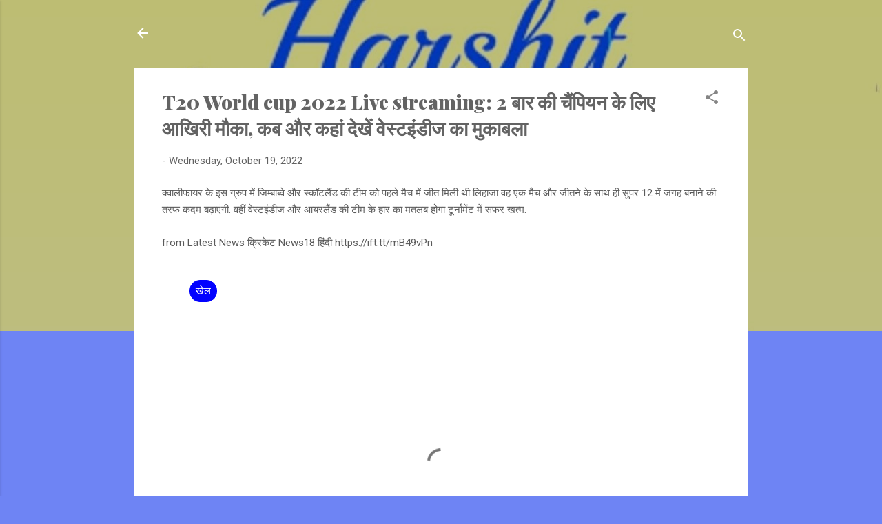

--- FILE ---
content_type: text/html; charset=UTF-8
request_url: https://www.harshitindia.com/2022/10/t20-world-cup-2022-live-streaming-2.html
body_size: 23467
content:
<!DOCTYPE html>
<html dir='ltr' lang='en'>
<head>
<meta content='width=device-width, initial-scale=1' name='viewport'/>
<title>T20 World cup 2022 Live streaming: 2 ब&#2366;र क&#2368; च&#2376;&#2306;प&#2367;यन क&#2375; ल&#2367;ए आख&#2367;र&#2368; म&#2380;क&#2366;, कब और कह&#2366;&#2306; द&#2375;ख&#2375;&#2306; व&#2375;स&#2381;टइ&#2306;ड&#2368;ज क&#2366; म&#2369;क&#2366;बल&#2366;</title>
<meta content='text/html; charset=UTF-8' http-equiv='Content-Type'/>
<!-- Chrome, Firefox OS and Opera -->
<meta content='#6e84f4' name='theme-color'/>
<!-- Windows Phone -->
<meta content='#6e84f4' name='msapplication-navbutton-color'/>
<meta content='blogger' name='generator'/>
<link href='https://www.harshitindia.com/favicon.ico' rel='icon' type='image/x-icon'/>
<link href='https://www.harshitindia.com/2022/10/t20-world-cup-2022-live-streaming-2.html' rel='canonical'/>
<link rel="alternate" type="application/atom+xml" title="HARSHIT INDIA NEWS - Atom" href="https://www.harshitindia.com/feeds/posts/default" />
<link rel="alternate" type="application/rss+xml" title="HARSHIT INDIA NEWS - RSS" href="https://www.harshitindia.com/feeds/posts/default?alt=rss" />
<link rel="service.post" type="application/atom+xml" title="HARSHIT INDIA NEWS - Atom" href="https://www.blogger.com/feeds/6589281523420603581/posts/default" />

<link rel="alternate" type="application/atom+xml" title="HARSHIT INDIA NEWS - Atom" href="https://www.harshitindia.com/feeds/5914159452569276893/comments/default" />
<!--Can't find substitution for tag [blog.ieCssRetrofitLinks]-->
<meta content='https://www.harshitindia.com/2022/10/t20-world-cup-2022-live-streaming-2.html' property='og:url'/>
<meta content='T20 World cup 2022 Live streaming: 2 बार की चैंपियन के लिए आखिरी मौका, कब और कहां देखें वेस्टइंडीज का मुकाबला' property='og:title'/>
<meta content='' property='og:description'/>
<style type='text/css'>@font-face{font-family:'Playfair Display';font-style:normal;font-weight:900;font-display:swap;src:url(//fonts.gstatic.com/s/playfairdisplay/v40/nuFvD-vYSZviVYUb_rj3ij__anPXJzDwcbmjWBN2PKfsunDTbtPK-F2qC0usEw.woff2)format('woff2');unicode-range:U+0301,U+0400-045F,U+0490-0491,U+04B0-04B1,U+2116;}@font-face{font-family:'Playfair Display';font-style:normal;font-weight:900;font-display:swap;src:url(//fonts.gstatic.com/s/playfairdisplay/v40/nuFvD-vYSZviVYUb_rj3ij__anPXJzDwcbmjWBN2PKfsunDYbtPK-F2qC0usEw.woff2)format('woff2');unicode-range:U+0102-0103,U+0110-0111,U+0128-0129,U+0168-0169,U+01A0-01A1,U+01AF-01B0,U+0300-0301,U+0303-0304,U+0308-0309,U+0323,U+0329,U+1EA0-1EF9,U+20AB;}@font-face{font-family:'Playfair Display';font-style:normal;font-weight:900;font-display:swap;src:url(//fonts.gstatic.com/s/playfairdisplay/v40/nuFvD-vYSZviVYUb_rj3ij__anPXJzDwcbmjWBN2PKfsunDZbtPK-F2qC0usEw.woff2)format('woff2');unicode-range:U+0100-02BA,U+02BD-02C5,U+02C7-02CC,U+02CE-02D7,U+02DD-02FF,U+0304,U+0308,U+0329,U+1D00-1DBF,U+1E00-1E9F,U+1EF2-1EFF,U+2020,U+20A0-20AB,U+20AD-20C0,U+2113,U+2C60-2C7F,U+A720-A7FF;}@font-face{font-family:'Playfair Display';font-style:normal;font-weight:900;font-display:swap;src:url(//fonts.gstatic.com/s/playfairdisplay/v40/nuFvD-vYSZviVYUb_rj3ij__anPXJzDwcbmjWBN2PKfsunDXbtPK-F2qC0s.woff2)format('woff2');unicode-range:U+0000-00FF,U+0131,U+0152-0153,U+02BB-02BC,U+02C6,U+02DA,U+02DC,U+0304,U+0308,U+0329,U+2000-206F,U+20AC,U+2122,U+2191,U+2193,U+2212,U+2215,U+FEFF,U+FFFD;}@font-face{font-family:'Roboto';font-style:italic;font-weight:300;font-stretch:100%;font-display:swap;src:url(//fonts.gstatic.com/s/roboto/v50/KFOKCnqEu92Fr1Mu53ZEC9_Vu3r1gIhOszmOClHrs6ljXfMMLt_QuAX-k3Yi128m0kN2.woff2)format('woff2');unicode-range:U+0460-052F,U+1C80-1C8A,U+20B4,U+2DE0-2DFF,U+A640-A69F,U+FE2E-FE2F;}@font-face{font-family:'Roboto';font-style:italic;font-weight:300;font-stretch:100%;font-display:swap;src:url(//fonts.gstatic.com/s/roboto/v50/KFOKCnqEu92Fr1Mu53ZEC9_Vu3r1gIhOszmOClHrs6ljXfMMLt_QuAz-k3Yi128m0kN2.woff2)format('woff2');unicode-range:U+0301,U+0400-045F,U+0490-0491,U+04B0-04B1,U+2116;}@font-face{font-family:'Roboto';font-style:italic;font-weight:300;font-stretch:100%;font-display:swap;src:url(//fonts.gstatic.com/s/roboto/v50/KFOKCnqEu92Fr1Mu53ZEC9_Vu3r1gIhOszmOClHrs6ljXfMMLt_QuAT-k3Yi128m0kN2.woff2)format('woff2');unicode-range:U+1F00-1FFF;}@font-face{font-family:'Roboto';font-style:italic;font-weight:300;font-stretch:100%;font-display:swap;src:url(//fonts.gstatic.com/s/roboto/v50/KFOKCnqEu92Fr1Mu53ZEC9_Vu3r1gIhOszmOClHrs6ljXfMMLt_QuAv-k3Yi128m0kN2.woff2)format('woff2');unicode-range:U+0370-0377,U+037A-037F,U+0384-038A,U+038C,U+038E-03A1,U+03A3-03FF;}@font-face{font-family:'Roboto';font-style:italic;font-weight:300;font-stretch:100%;font-display:swap;src:url(//fonts.gstatic.com/s/roboto/v50/KFOKCnqEu92Fr1Mu53ZEC9_Vu3r1gIhOszmOClHrs6ljXfMMLt_QuHT-k3Yi128m0kN2.woff2)format('woff2');unicode-range:U+0302-0303,U+0305,U+0307-0308,U+0310,U+0312,U+0315,U+031A,U+0326-0327,U+032C,U+032F-0330,U+0332-0333,U+0338,U+033A,U+0346,U+034D,U+0391-03A1,U+03A3-03A9,U+03B1-03C9,U+03D1,U+03D5-03D6,U+03F0-03F1,U+03F4-03F5,U+2016-2017,U+2034-2038,U+203C,U+2040,U+2043,U+2047,U+2050,U+2057,U+205F,U+2070-2071,U+2074-208E,U+2090-209C,U+20D0-20DC,U+20E1,U+20E5-20EF,U+2100-2112,U+2114-2115,U+2117-2121,U+2123-214F,U+2190,U+2192,U+2194-21AE,U+21B0-21E5,U+21F1-21F2,U+21F4-2211,U+2213-2214,U+2216-22FF,U+2308-230B,U+2310,U+2319,U+231C-2321,U+2336-237A,U+237C,U+2395,U+239B-23B7,U+23D0,U+23DC-23E1,U+2474-2475,U+25AF,U+25B3,U+25B7,U+25BD,U+25C1,U+25CA,U+25CC,U+25FB,U+266D-266F,U+27C0-27FF,U+2900-2AFF,U+2B0E-2B11,U+2B30-2B4C,U+2BFE,U+3030,U+FF5B,U+FF5D,U+1D400-1D7FF,U+1EE00-1EEFF;}@font-face{font-family:'Roboto';font-style:italic;font-weight:300;font-stretch:100%;font-display:swap;src:url(//fonts.gstatic.com/s/roboto/v50/KFOKCnqEu92Fr1Mu53ZEC9_Vu3r1gIhOszmOClHrs6ljXfMMLt_QuGb-k3Yi128m0kN2.woff2)format('woff2');unicode-range:U+0001-000C,U+000E-001F,U+007F-009F,U+20DD-20E0,U+20E2-20E4,U+2150-218F,U+2190,U+2192,U+2194-2199,U+21AF,U+21E6-21F0,U+21F3,U+2218-2219,U+2299,U+22C4-22C6,U+2300-243F,U+2440-244A,U+2460-24FF,U+25A0-27BF,U+2800-28FF,U+2921-2922,U+2981,U+29BF,U+29EB,U+2B00-2BFF,U+4DC0-4DFF,U+FFF9-FFFB,U+10140-1018E,U+10190-1019C,U+101A0,U+101D0-101FD,U+102E0-102FB,U+10E60-10E7E,U+1D2C0-1D2D3,U+1D2E0-1D37F,U+1F000-1F0FF,U+1F100-1F1AD,U+1F1E6-1F1FF,U+1F30D-1F30F,U+1F315,U+1F31C,U+1F31E,U+1F320-1F32C,U+1F336,U+1F378,U+1F37D,U+1F382,U+1F393-1F39F,U+1F3A7-1F3A8,U+1F3AC-1F3AF,U+1F3C2,U+1F3C4-1F3C6,U+1F3CA-1F3CE,U+1F3D4-1F3E0,U+1F3ED,U+1F3F1-1F3F3,U+1F3F5-1F3F7,U+1F408,U+1F415,U+1F41F,U+1F426,U+1F43F,U+1F441-1F442,U+1F444,U+1F446-1F449,U+1F44C-1F44E,U+1F453,U+1F46A,U+1F47D,U+1F4A3,U+1F4B0,U+1F4B3,U+1F4B9,U+1F4BB,U+1F4BF,U+1F4C8-1F4CB,U+1F4D6,U+1F4DA,U+1F4DF,U+1F4E3-1F4E6,U+1F4EA-1F4ED,U+1F4F7,U+1F4F9-1F4FB,U+1F4FD-1F4FE,U+1F503,U+1F507-1F50B,U+1F50D,U+1F512-1F513,U+1F53E-1F54A,U+1F54F-1F5FA,U+1F610,U+1F650-1F67F,U+1F687,U+1F68D,U+1F691,U+1F694,U+1F698,U+1F6AD,U+1F6B2,U+1F6B9-1F6BA,U+1F6BC,U+1F6C6-1F6CF,U+1F6D3-1F6D7,U+1F6E0-1F6EA,U+1F6F0-1F6F3,U+1F6F7-1F6FC,U+1F700-1F7FF,U+1F800-1F80B,U+1F810-1F847,U+1F850-1F859,U+1F860-1F887,U+1F890-1F8AD,U+1F8B0-1F8BB,U+1F8C0-1F8C1,U+1F900-1F90B,U+1F93B,U+1F946,U+1F984,U+1F996,U+1F9E9,U+1FA00-1FA6F,U+1FA70-1FA7C,U+1FA80-1FA89,U+1FA8F-1FAC6,U+1FACE-1FADC,U+1FADF-1FAE9,U+1FAF0-1FAF8,U+1FB00-1FBFF;}@font-face{font-family:'Roboto';font-style:italic;font-weight:300;font-stretch:100%;font-display:swap;src:url(//fonts.gstatic.com/s/roboto/v50/KFOKCnqEu92Fr1Mu53ZEC9_Vu3r1gIhOszmOClHrs6ljXfMMLt_QuAf-k3Yi128m0kN2.woff2)format('woff2');unicode-range:U+0102-0103,U+0110-0111,U+0128-0129,U+0168-0169,U+01A0-01A1,U+01AF-01B0,U+0300-0301,U+0303-0304,U+0308-0309,U+0323,U+0329,U+1EA0-1EF9,U+20AB;}@font-face{font-family:'Roboto';font-style:italic;font-weight:300;font-stretch:100%;font-display:swap;src:url(//fonts.gstatic.com/s/roboto/v50/KFOKCnqEu92Fr1Mu53ZEC9_Vu3r1gIhOszmOClHrs6ljXfMMLt_QuAb-k3Yi128m0kN2.woff2)format('woff2');unicode-range:U+0100-02BA,U+02BD-02C5,U+02C7-02CC,U+02CE-02D7,U+02DD-02FF,U+0304,U+0308,U+0329,U+1D00-1DBF,U+1E00-1E9F,U+1EF2-1EFF,U+2020,U+20A0-20AB,U+20AD-20C0,U+2113,U+2C60-2C7F,U+A720-A7FF;}@font-face{font-family:'Roboto';font-style:italic;font-weight:300;font-stretch:100%;font-display:swap;src:url(//fonts.gstatic.com/s/roboto/v50/KFOKCnqEu92Fr1Mu53ZEC9_Vu3r1gIhOszmOClHrs6ljXfMMLt_QuAj-k3Yi128m0g.woff2)format('woff2');unicode-range:U+0000-00FF,U+0131,U+0152-0153,U+02BB-02BC,U+02C6,U+02DA,U+02DC,U+0304,U+0308,U+0329,U+2000-206F,U+20AC,U+2122,U+2191,U+2193,U+2212,U+2215,U+FEFF,U+FFFD;}@font-face{font-family:'Roboto';font-style:normal;font-weight:400;font-stretch:100%;font-display:swap;src:url(//fonts.gstatic.com/s/roboto/v50/KFOMCnqEu92Fr1ME7kSn66aGLdTylUAMQXC89YmC2DPNWubEbVmZiAr0klQmz24O0g.woff2)format('woff2');unicode-range:U+0460-052F,U+1C80-1C8A,U+20B4,U+2DE0-2DFF,U+A640-A69F,U+FE2E-FE2F;}@font-face{font-family:'Roboto';font-style:normal;font-weight:400;font-stretch:100%;font-display:swap;src:url(//fonts.gstatic.com/s/roboto/v50/KFOMCnqEu92Fr1ME7kSn66aGLdTylUAMQXC89YmC2DPNWubEbVmQiAr0klQmz24O0g.woff2)format('woff2');unicode-range:U+0301,U+0400-045F,U+0490-0491,U+04B0-04B1,U+2116;}@font-face{font-family:'Roboto';font-style:normal;font-weight:400;font-stretch:100%;font-display:swap;src:url(//fonts.gstatic.com/s/roboto/v50/KFOMCnqEu92Fr1ME7kSn66aGLdTylUAMQXC89YmC2DPNWubEbVmYiAr0klQmz24O0g.woff2)format('woff2');unicode-range:U+1F00-1FFF;}@font-face{font-family:'Roboto';font-style:normal;font-weight:400;font-stretch:100%;font-display:swap;src:url(//fonts.gstatic.com/s/roboto/v50/KFOMCnqEu92Fr1ME7kSn66aGLdTylUAMQXC89YmC2DPNWubEbVmXiAr0klQmz24O0g.woff2)format('woff2');unicode-range:U+0370-0377,U+037A-037F,U+0384-038A,U+038C,U+038E-03A1,U+03A3-03FF;}@font-face{font-family:'Roboto';font-style:normal;font-weight:400;font-stretch:100%;font-display:swap;src:url(//fonts.gstatic.com/s/roboto/v50/KFOMCnqEu92Fr1ME7kSn66aGLdTylUAMQXC89YmC2DPNWubEbVnoiAr0klQmz24O0g.woff2)format('woff2');unicode-range:U+0302-0303,U+0305,U+0307-0308,U+0310,U+0312,U+0315,U+031A,U+0326-0327,U+032C,U+032F-0330,U+0332-0333,U+0338,U+033A,U+0346,U+034D,U+0391-03A1,U+03A3-03A9,U+03B1-03C9,U+03D1,U+03D5-03D6,U+03F0-03F1,U+03F4-03F5,U+2016-2017,U+2034-2038,U+203C,U+2040,U+2043,U+2047,U+2050,U+2057,U+205F,U+2070-2071,U+2074-208E,U+2090-209C,U+20D0-20DC,U+20E1,U+20E5-20EF,U+2100-2112,U+2114-2115,U+2117-2121,U+2123-214F,U+2190,U+2192,U+2194-21AE,U+21B0-21E5,U+21F1-21F2,U+21F4-2211,U+2213-2214,U+2216-22FF,U+2308-230B,U+2310,U+2319,U+231C-2321,U+2336-237A,U+237C,U+2395,U+239B-23B7,U+23D0,U+23DC-23E1,U+2474-2475,U+25AF,U+25B3,U+25B7,U+25BD,U+25C1,U+25CA,U+25CC,U+25FB,U+266D-266F,U+27C0-27FF,U+2900-2AFF,U+2B0E-2B11,U+2B30-2B4C,U+2BFE,U+3030,U+FF5B,U+FF5D,U+1D400-1D7FF,U+1EE00-1EEFF;}@font-face{font-family:'Roboto';font-style:normal;font-weight:400;font-stretch:100%;font-display:swap;src:url(//fonts.gstatic.com/s/roboto/v50/KFOMCnqEu92Fr1ME7kSn66aGLdTylUAMQXC89YmC2DPNWubEbVn6iAr0klQmz24O0g.woff2)format('woff2');unicode-range:U+0001-000C,U+000E-001F,U+007F-009F,U+20DD-20E0,U+20E2-20E4,U+2150-218F,U+2190,U+2192,U+2194-2199,U+21AF,U+21E6-21F0,U+21F3,U+2218-2219,U+2299,U+22C4-22C6,U+2300-243F,U+2440-244A,U+2460-24FF,U+25A0-27BF,U+2800-28FF,U+2921-2922,U+2981,U+29BF,U+29EB,U+2B00-2BFF,U+4DC0-4DFF,U+FFF9-FFFB,U+10140-1018E,U+10190-1019C,U+101A0,U+101D0-101FD,U+102E0-102FB,U+10E60-10E7E,U+1D2C0-1D2D3,U+1D2E0-1D37F,U+1F000-1F0FF,U+1F100-1F1AD,U+1F1E6-1F1FF,U+1F30D-1F30F,U+1F315,U+1F31C,U+1F31E,U+1F320-1F32C,U+1F336,U+1F378,U+1F37D,U+1F382,U+1F393-1F39F,U+1F3A7-1F3A8,U+1F3AC-1F3AF,U+1F3C2,U+1F3C4-1F3C6,U+1F3CA-1F3CE,U+1F3D4-1F3E0,U+1F3ED,U+1F3F1-1F3F3,U+1F3F5-1F3F7,U+1F408,U+1F415,U+1F41F,U+1F426,U+1F43F,U+1F441-1F442,U+1F444,U+1F446-1F449,U+1F44C-1F44E,U+1F453,U+1F46A,U+1F47D,U+1F4A3,U+1F4B0,U+1F4B3,U+1F4B9,U+1F4BB,U+1F4BF,U+1F4C8-1F4CB,U+1F4D6,U+1F4DA,U+1F4DF,U+1F4E3-1F4E6,U+1F4EA-1F4ED,U+1F4F7,U+1F4F9-1F4FB,U+1F4FD-1F4FE,U+1F503,U+1F507-1F50B,U+1F50D,U+1F512-1F513,U+1F53E-1F54A,U+1F54F-1F5FA,U+1F610,U+1F650-1F67F,U+1F687,U+1F68D,U+1F691,U+1F694,U+1F698,U+1F6AD,U+1F6B2,U+1F6B9-1F6BA,U+1F6BC,U+1F6C6-1F6CF,U+1F6D3-1F6D7,U+1F6E0-1F6EA,U+1F6F0-1F6F3,U+1F6F7-1F6FC,U+1F700-1F7FF,U+1F800-1F80B,U+1F810-1F847,U+1F850-1F859,U+1F860-1F887,U+1F890-1F8AD,U+1F8B0-1F8BB,U+1F8C0-1F8C1,U+1F900-1F90B,U+1F93B,U+1F946,U+1F984,U+1F996,U+1F9E9,U+1FA00-1FA6F,U+1FA70-1FA7C,U+1FA80-1FA89,U+1FA8F-1FAC6,U+1FACE-1FADC,U+1FADF-1FAE9,U+1FAF0-1FAF8,U+1FB00-1FBFF;}@font-face{font-family:'Roboto';font-style:normal;font-weight:400;font-stretch:100%;font-display:swap;src:url(//fonts.gstatic.com/s/roboto/v50/KFOMCnqEu92Fr1ME7kSn66aGLdTylUAMQXC89YmC2DPNWubEbVmbiAr0klQmz24O0g.woff2)format('woff2');unicode-range:U+0102-0103,U+0110-0111,U+0128-0129,U+0168-0169,U+01A0-01A1,U+01AF-01B0,U+0300-0301,U+0303-0304,U+0308-0309,U+0323,U+0329,U+1EA0-1EF9,U+20AB;}@font-face{font-family:'Roboto';font-style:normal;font-weight:400;font-stretch:100%;font-display:swap;src:url(//fonts.gstatic.com/s/roboto/v50/KFOMCnqEu92Fr1ME7kSn66aGLdTylUAMQXC89YmC2DPNWubEbVmaiAr0klQmz24O0g.woff2)format('woff2');unicode-range:U+0100-02BA,U+02BD-02C5,U+02C7-02CC,U+02CE-02D7,U+02DD-02FF,U+0304,U+0308,U+0329,U+1D00-1DBF,U+1E00-1E9F,U+1EF2-1EFF,U+2020,U+20A0-20AB,U+20AD-20C0,U+2113,U+2C60-2C7F,U+A720-A7FF;}@font-face{font-family:'Roboto';font-style:normal;font-weight:400;font-stretch:100%;font-display:swap;src:url(//fonts.gstatic.com/s/roboto/v50/KFOMCnqEu92Fr1ME7kSn66aGLdTylUAMQXC89YmC2DPNWubEbVmUiAr0klQmz24.woff2)format('woff2');unicode-range:U+0000-00FF,U+0131,U+0152-0153,U+02BB-02BC,U+02C6,U+02DA,U+02DC,U+0304,U+0308,U+0329,U+2000-206F,U+20AC,U+2122,U+2191,U+2193,U+2212,U+2215,U+FEFF,U+FFFD;}</style>
<style id='page-skin-1' type='text/css'><!--
/*! normalize.css v3.0.1 | MIT License | git.io/normalize */html{font-family:sans-serif;-ms-text-size-adjust:100%;-webkit-text-size-adjust:100%}body{margin:0}article,aside,details,figcaption,figure,footer,header,hgroup,main,nav,section,summary{display:block}audio,canvas,progress,video{display:inline-block;vertical-align:baseline}audio:not([controls]){display:none;height:0}[hidden],template{display:none}a{background:transparent}a:active,a:hover{outline:0}abbr[title]{border-bottom:1px dotted}b,strong{font-weight:bold}dfn{font-style:italic}h1{font-size:2em;margin:.67em 0}mark{background:#ff0;color:#000}small{font-size:80%}sub,sup{font-size:75%;line-height:0;position:relative;vertical-align:baseline}sup{top:-0.5em}sub{bottom:-0.25em}img{border:0}svg:not(:root){overflow:hidden}figure{margin:1em 40px}hr{-moz-box-sizing:content-box;box-sizing:content-box;height:0}pre{overflow:auto}code,kbd,pre,samp{font-family:monospace,monospace;font-size:1em}button,input,optgroup,select,textarea{color:inherit;font:inherit;margin:0}button{overflow:visible}button,select{text-transform:none}button,html input[type="button"],input[type="reset"],input[type="submit"]{-webkit-appearance:button;cursor:pointer}button[disabled],html input[disabled]{cursor:default}button::-moz-focus-inner,input::-moz-focus-inner{border:0;padding:0}input{line-height:normal}input[type="checkbox"],input[type="radio"]{box-sizing:border-box;padding:0}input[type="number"]::-webkit-inner-spin-button,input[type="number"]::-webkit-outer-spin-button{height:auto}input[type="search"]{-webkit-appearance:textfield;-moz-box-sizing:content-box;-webkit-box-sizing:content-box;box-sizing:content-box}input[type="search"]::-webkit-search-cancel-button,input[type="search"]::-webkit-search-decoration{-webkit-appearance:none}fieldset{border:1px solid #c0c0c0;margin:0 2px;padding:.35em .625em .75em}legend{border:0;padding:0}textarea{overflow:auto}optgroup{font-weight:bold}table{border-collapse:collapse;border-spacing:0}td,th{padding:0}
/*!************************************************
* Blogger Template Style
* Name: Contempo
**************************************************/
body{
overflow-wrap:break-word;
word-break:break-word;
word-wrap:break-word
}
.hidden{
display:none
}
.invisible{
visibility:hidden
}
.container::after,.float-container::after{
clear:both;
content:"";
display:table
}
.clearboth{
clear:both
}
#comments .comment .comment-actions,.subscribe-popup .FollowByEmail .follow-by-email-submit,.widget.Profile .profile-link,.widget.Profile .profile-link.visit-profile{
background:0 0;
border:0;
box-shadow:none;
color:#1133e3;
cursor:pointer;
font-size:14px;
font-weight:700;
outline:0;
text-decoration:none;
text-transform:uppercase;
width:auto
}
.dim-overlay{
background-color:rgba(0,0,0,.54);
height:100vh;
left:0;
position:fixed;
top:0;
width:100%
}
#sharing-dim-overlay{
background-color:transparent
}
input::-ms-clear{
display:none
}
.blogger-logo,.svg-icon-24.blogger-logo{
fill:#ff9800;
opacity:1
}
.loading-spinner-large{
-webkit-animation:mspin-rotate 1.568s infinite linear;
animation:mspin-rotate 1.568s infinite linear;
height:48px;
overflow:hidden;
position:absolute;
width:48px;
z-index:200
}
.loading-spinner-large>div{
-webkit-animation:mspin-revrot 5332ms infinite steps(4);
animation:mspin-revrot 5332ms infinite steps(4)
}
.loading-spinner-large>div>div{
-webkit-animation:mspin-singlecolor-large-film 1333ms infinite steps(81);
animation:mspin-singlecolor-large-film 1333ms infinite steps(81);
background-size:100%;
height:48px;
width:3888px
}
.mspin-black-large>div>div,.mspin-grey_54-large>div>div{
background-image:url(https://www.blogblog.com/indie/mspin_black_large.svg)
}
.mspin-white-large>div>div{
background-image:url(https://www.blogblog.com/indie/mspin_white_large.svg)
}
.mspin-grey_54-large{
opacity:.54
}
@-webkit-keyframes mspin-singlecolor-large-film{
from{
-webkit-transform:translateX(0);
transform:translateX(0)
}
to{
-webkit-transform:translateX(-3888px);
transform:translateX(-3888px)
}
}
@keyframes mspin-singlecolor-large-film{
from{
-webkit-transform:translateX(0);
transform:translateX(0)
}
to{
-webkit-transform:translateX(-3888px);
transform:translateX(-3888px)
}
}
@-webkit-keyframes mspin-rotate{
from{
-webkit-transform:rotate(0);
transform:rotate(0)
}
to{
-webkit-transform:rotate(360deg);
transform:rotate(360deg)
}
}
@keyframes mspin-rotate{
from{
-webkit-transform:rotate(0);
transform:rotate(0)
}
to{
-webkit-transform:rotate(360deg);
transform:rotate(360deg)
}
}
@-webkit-keyframes mspin-revrot{
from{
-webkit-transform:rotate(0);
transform:rotate(0)
}
to{
-webkit-transform:rotate(-360deg);
transform:rotate(-360deg)
}
}
@keyframes mspin-revrot{
from{
-webkit-transform:rotate(0);
transform:rotate(0)
}
to{
-webkit-transform:rotate(-360deg);
transform:rotate(-360deg)
}
}
.skip-navigation{
background-color:#fff;
box-sizing:border-box;
color:#000;
display:block;
height:0;
left:0;
line-height:50px;
overflow:hidden;
padding-top:0;
position:fixed;
text-align:center;
top:0;
-webkit-transition:box-shadow .3s,height .3s,padding-top .3s;
transition:box-shadow .3s,height .3s,padding-top .3s;
width:100%;
z-index:900
}
.skip-navigation:focus{
box-shadow:0 4px 5px 0 rgba(0,0,0,.14),0 1px 10px 0 rgba(0,0,0,.12),0 2px 4px -1px rgba(0,0,0,.2);
height:50px
}
#main{
outline:0
}
.main-heading{
position:absolute;
clip:rect(1px,1px,1px,1px);
padding:0;
border:0;
height:1px;
width:1px;
overflow:hidden
}
.Attribution{
margin-top:1em;
text-align:center
}
.Attribution .blogger img,.Attribution .blogger svg{
vertical-align:bottom
}
.Attribution .blogger img{
margin-right:.5em
}
.Attribution div{
line-height:24px;
margin-top:.5em
}
.Attribution .copyright,.Attribution .image-attribution{
font-size:.7em;
margin-top:1.5em
}
.BLOG_mobile_video_class{
display:none
}
.bg-photo{
background-attachment:scroll!important
}
body .CSS_LIGHTBOX{
z-index:900
}
.extendable .show-less,.extendable .show-more{
border-color:#1133e3;
color:#1133e3;
margin-top:8px
}
.extendable .show-less.hidden,.extendable .show-more.hidden{
display:none
}
.inline-ad{
display:none;
max-width:100%;
overflow:hidden
}
.adsbygoogle{
display:block
}
#cookieChoiceInfo{
bottom:0;
top:auto
}
iframe.b-hbp-video{
border:0
}
.post-body img{
max-width:100%
}
.post-body iframe{
max-width:100%
}
.post-body a[imageanchor="1"]{
display:inline-block
}
.byline{
margin-right:1em
}
.byline:last-child{
margin-right:0
}
.link-copied-dialog{
max-width:520px;
outline:0
}
.link-copied-dialog .modal-dialog-buttons{
margin-top:8px
}
.link-copied-dialog .goog-buttonset-default{
background:0 0;
border:0
}
.link-copied-dialog .goog-buttonset-default:focus{
outline:0
}
.paging-control-container{
margin-bottom:16px
}
.paging-control-container .paging-control{
display:inline-block
}
.paging-control-container .comment-range-text::after,.paging-control-container .paging-control{
color:#1133e3
}
.paging-control-container .comment-range-text,.paging-control-container .paging-control{
margin-right:8px
}
.paging-control-container .comment-range-text::after,.paging-control-container .paging-control::after{
content:"\b7";
cursor:default;
padding-left:8px;
pointer-events:none
}
.paging-control-container .comment-range-text:last-child::after,.paging-control-container .paging-control:last-child::after{
content:none
}
.byline.reactions iframe{
height:20px
}
.b-notification{
color:#000;
background-color:#fff;
border-bottom:solid 1px #000;
box-sizing:border-box;
padding:16px 32px;
text-align:center
}
.b-notification.visible{
-webkit-transition:margin-top .3s cubic-bezier(.4,0,.2,1);
transition:margin-top .3s cubic-bezier(.4,0,.2,1)
}
.b-notification.invisible{
position:absolute
}
.b-notification-close{
position:absolute;
right:8px;
top:8px
}
.no-posts-message{
line-height:40px;
text-align:center
}
@media screen and (max-width:800px){
body.item-view .post-body a[imageanchor="1"][style*="float: left;"],body.item-view .post-body a[imageanchor="1"][style*="float: right;"]{
float:none!important;
clear:none!important
}
body.item-view .post-body a[imageanchor="1"] img{
display:block;
height:auto;
margin:0 auto
}
body.item-view .post-body>.separator:first-child>a[imageanchor="1"]:first-child{
margin-top:20px
}
.post-body a[imageanchor]{
display:block
}
body.item-view .post-body a[imageanchor="1"]{
margin-left:0!important;
margin-right:0!important
}
body.item-view .post-body a[imageanchor="1"]+a[imageanchor="1"]{
margin-top:16px
}
}
.item-control{
display:none
}
#comments{
border-top:1px dashed rgba(0,0,0,.54);
margin-top:20px;
padding:20px
}
#comments .comment-thread ol{
margin:0;
padding-left:0;
padding-left:0
}
#comments .comment .comment-replybox-single,#comments .comment-thread .comment-replies{
margin-left:60px
}
#comments .comment-thread .thread-count{
display:none
}
#comments .comment{
list-style-type:none;
padding:0 0 30px;
position:relative
}
#comments .comment .comment{
padding-bottom:8px
}
.comment .avatar-image-container{
position:absolute
}
.comment .avatar-image-container img{
border-radius:50%
}
.avatar-image-container svg,.comment .avatar-image-container .avatar-icon{
border-radius:50%;
border:solid 1px #858585;
box-sizing:border-box;
fill:#858585;
height:35px;
margin:0;
padding:7px;
width:35px
}
.comment .comment-block{
margin-top:10px;
margin-left:60px;
padding-bottom:0
}
#comments .comment-author-header-wrapper{
margin-left:40px
}
#comments .comment .thread-expanded .comment-block{
padding-bottom:20px
}
#comments .comment .comment-header .user,#comments .comment .comment-header .user a{
color:#636363;
font-style:normal;
font-weight:700
}
#comments .comment .comment-actions{
bottom:0;
margin-bottom:15px;
position:absolute
}
#comments .comment .comment-actions>*{
margin-right:8px
}
#comments .comment .comment-header .datetime{
bottom:0;
color:rgba(99,99,99,.54);
display:inline-block;
font-size:13px;
font-style:italic;
margin-left:8px
}
#comments .comment .comment-footer .comment-timestamp a,#comments .comment .comment-header .datetime a{
color:rgba(99,99,99,.54)
}
#comments .comment .comment-content,.comment .comment-body{
margin-top:12px;
word-break:break-word
}
.comment-body{
margin-bottom:12px
}
#comments.embed[data-num-comments="0"]{
border:0;
margin-top:0;
padding-top:0
}
#comments.embed[data-num-comments="0"] #comment-post-message,#comments.embed[data-num-comments="0"] div.comment-form>p,#comments.embed[data-num-comments="0"] p.comment-footer{
display:none
}
#comment-editor-src{
display:none
}
.comments .comments-content .loadmore.loaded{
max-height:0;
opacity:0;
overflow:hidden
}
.extendable .remaining-items{
height:0;
overflow:hidden;
-webkit-transition:height .3s cubic-bezier(.4,0,.2,1);
transition:height .3s cubic-bezier(.4,0,.2,1)
}
.extendable .remaining-items.expanded{
height:auto
}
.svg-icon-24,.svg-icon-24-button{
cursor:pointer;
height:24px;
width:24px;
min-width:24px
}
.touch-icon{
margin:-12px;
padding:12px
}
.touch-icon:active,.touch-icon:focus{
background-color:rgba(153,153,153,.4);
border-radius:50%
}
svg:not(:root).touch-icon{
overflow:visible
}
html[dir=rtl] .rtl-reversible-icon{
-webkit-transform:scaleX(-1);
-ms-transform:scaleX(-1);
transform:scaleX(-1)
}
.svg-icon-24-button,.touch-icon-button{
background:0 0;
border:0;
margin:0;
outline:0;
padding:0
}
.touch-icon-button .touch-icon:active,.touch-icon-button .touch-icon:focus{
background-color:transparent
}
.touch-icon-button:active .touch-icon,.touch-icon-button:focus .touch-icon{
background-color:rgba(153,153,153,.4);
border-radius:50%
}
.Profile .default-avatar-wrapper .avatar-icon{
border-radius:50%;
border:solid 1px #858585;
box-sizing:border-box;
fill:#858585;
margin:0
}
.Profile .individual .default-avatar-wrapper .avatar-icon{
padding:25px
}
.Profile .individual .avatar-icon,.Profile .individual .profile-img{
height:120px;
width:120px
}
.Profile .team .default-avatar-wrapper .avatar-icon{
padding:8px
}
.Profile .team .avatar-icon,.Profile .team .default-avatar-wrapper,.Profile .team .profile-img{
height:40px;
width:40px
}
.snippet-container{
margin:0;
position:relative;
overflow:hidden
}
.snippet-fade{
bottom:0;
box-sizing:border-box;
position:absolute;
width:96px
}
.snippet-fade{
right:0
}
.snippet-fade:after{
content:"\2026"
}
.snippet-fade:after{
float:right
}
.post-bottom{
-webkit-box-align:center;
-webkit-align-items:center;
-ms-flex-align:center;
align-items:center;
display:-webkit-box;
display:-webkit-flex;
display:-ms-flexbox;
display:flex;
-webkit-flex-wrap:wrap;
-ms-flex-wrap:wrap;
flex-wrap:wrap
}
.post-footer{
-webkit-box-flex:1;
-webkit-flex:1 1 auto;
-ms-flex:1 1 auto;
flex:1 1 auto;
-webkit-flex-wrap:wrap;
-ms-flex-wrap:wrap;
flex-wrap:wrap;
-webkit-box-ordinal-group:2;
-webkit-order:1;
-ms-flex-order:1;
order:1
}
.post-footer>*{
-webkit-box-flex:0;
-webkit-flex:0 1 auto;
-ms-flex:0 1 auto;
flex:0 1 auto
}
.post-footer .byline:last-child{
margin-right:1em
}
.jump-link{
-webkit-box-flex:0;
-webkit-flex:0 0 auto;
-ms-flex:0 0 auto;
flex:0 0 auto;
-webkit-box-ordinal-group:3;
-webkit-order:2;
-ms-flex-order:2;
order:2
}
.centered-top-container.sticky{
left:0;
position:fixed;
right:0;
top:0;
width:auto;
z-index:50;
-webkit-transition-property:opacity,-webkit-transform;
transition-property:opacity,-webkit-transform;
transition-property:transform,opacity;
transition-property:transform,opacity,-webkit-transform;
-webkit-transition-duration:.2s;
transition-duration:.2s;
-webkit-transition-timing-function:cubic-bezier(.4,0,.2,1);
transition-timing-function:cubic-bezier(.4,0,.2,1)
}
.centered-top-placeholder{
display:none
}
.collapsed-header .centered-top-placeholder{
display:block
}
.centered-top-container .Header .replaced h1,.centered-top-placeholder .Header .replaced h1{
display:none
}
.centered-top-container.sticky .Header .replaced h1{
display:block
}
.centered-top-container.sticky .Header .header-widget{
background:0 0
}
.centered-top-container.sticky .Header .header-image-wrapper{
display:none
}
.centered-top-container img,.centered-top-placeholder img{
max-width:100%
}
.collapsible{
-webkit-transition:height .3s cubic-bezier(.4,0,.2,1);
transition:height .3s cubic-bezier(.4,0,.2,1)
}
.collapsible,.collapsible>summary{
display:block;
overflow:hidden
}
.collapsible>:not(summary){
display:none
}
.collapsible[open]>:not(summary){
display:block
}
.collapsible:focus,.collapsible>summary:focus{
outline:0
}
.collapsible>summary{
cursor:pointer;
display:block;
padding:0
}
.collapsible:focus>summary,.collapsible>summary:focus{
background-color:transparent
}
.collapsible>summary::-webkit-details-marker{
display:none
}
.collapsible-title{
-webkit-box-align:center;
-webkit-align-items:center;
-ms-flex-align:center;
align-items:center;
display:-webkit-box;
display:-webkit-flex;
display:-ms-flexbox;
display:flex
}
.collapsible-title .title{
-webkit-box-flex:1;
-webkit-flex:1 1 auto;
-ms-flex:1 1 auto;
flex:1 1 auto;
-webkit-box-ordinal-group:1;
-webkit-order:0;
-ms-flex-order:0;
order:0;
overflow:hidden;
text-overflow:ellipsis;
white-space:nowrap
}
.collapsible-title .chevron-down,.collapsible[open] .collapsible-title .chevron-up{
display:block
}
.collapsible-title .chevron-up,.collapsible[open] .collapsible-title .chevron-down{
display:none
}
.flat-button{
cursor:pointer;
display:inline-block;
font-weight:700;
text-transform:uppercase;
border-radius:2px;
padding:8px;
margin:-8px
}
.flat-icon-button{
background:0 0;
border:0;
margin:0;
outline:0;
padding:0;
margin:-12px;
padding:12px;
cursor:pointer;
box-sizing:content-box;
display:inline-block;
line-height:0
}
.flat-icon-button,.flat-icon-button .splash-wrapper{
border-radius:50%
}
.flat-icon-button .splash.animate{
-webkit-animation-duration:.3s;
animation-duration:.3s
}
.overflowable-container{
max-height:46px;
overflow:hidden;
position:relative
}
.overflow-button{
cursor:pointer
}
#overflowable-dim-overlay{
background:0 0
}
.overflow-popup{
box-shadow:0 2px 2px 0 rgba(0,0,0,.14),0 3px 1px -2px rgba(0,0,0,.2),0 1px 5px 0 rgba(0,0,0,.12);
background-color:#ffedf0;
left:0;
max-width:calc(100% - 32px);
position:absolute;
top:0;
visibility:hidden;
z-index:101
}
.overflow-popup ul{
list-style:none
}
.overflow-popup .tabs li,.overflow-popup li{
display:block;
height:auto
}
.overflow-popup .tabs li{
padding-left:0;
padding-right:0
}
.overflow-button.hidden,.overflow-popup .tabs li.hidden,.overflow-popup li.hidden{
display:none
}
.pill-button{
background:0 0;
border:1px solid;
border-radius:12px;
cursor:pointer;
display:inline-block;
padding:4px 16px;
text-transform:uppercase
}
.ripple{
position:relative
}
.ripple>*{
z-index:1
}
.splash-wrapper{
bottom:0;
left:0;
overflow:hidden;
pointer-events:none;
position:absolute;
right:0;
top:0;
z-index:0
}
.splash{
background:#ccc;
border-radius:100%;
display:block;
opacity:.6;
position:absolute;
-webkit-transform:scale(0);
-ms-transform:scale(0);
transform:scale(0)
}
.splash.animate{
-webkit-animation:ripple-effect .4s linear;
animation:ripple-effect .4s linear
}
@-webkit-keyframes ripple-effect{
100%{
opacity:0;
-webkit-transform:scale(2.5);
transform:scale(2.5)
}
}
@keyframes ripple-effect{
100%{
opacity:0;
-webkit-transform:scale(2.5);
transform:scale(2.5)
}
}
.search{
display:-webkit-box;
display:-webkit-flex;
display:-ms-flexbox;
display:flex;
line-height:24px;
width:24px
}
.search.focused{
width:100%
}
.search.focused .section{
width:100%
}
.search form{
z-index:101
}
.search h3{
display:none
}
.search form{
display:-webkit-box;
display:-webkit-flex;
display:-ms-flexbox;
display:flex;
-webkit-box-flex:1;
-webkit-flex:1 0 0;
-ms-flex:1 0 0px;
flex:1 0 0;
border-bottom:solid 1px transparent;
padding-bottom:8px
}
.search form>*{
display:none
}
.search.focused form>*{
display:block
}
.search .search-input label{
display:none
}
.centered-top-placeholder.cloned .search form{
z-index:30
}
.search.focused form{
border-color:#ffffff;
position:relative;
width:auto
}
.collapsed-header .centered-top-container .search.focused form{
border-bottom-color:transparent
}
.search-expand{
-webkit-box-flex:0;
-webkit-flex:0 0 auto;
-ms-flex:0 0 auto;
flex:0 0 auto
}
.search-expand-text{
display:none
}
.search-close{
display:inline;
vertical-align:middle
}
.search-input{
-webkit-box-flex:1;
-webkit-flex:1 0 1px;
-ms-flex:1 0 1px;
flex:1 0 1px
}
.search-input input{
background:0 0;
border:0;
box-sizing:border-box;
color:#ffffff;
display:inline-block;
outline:0;
width:calc(100% - 48px)
}
.search-input input.no-cursor{
color:transparent;
text-shadow:0 0 0 #ffffff
}
.collapsed-header .centered-top-container .search-action,.collapsed-header .centered-top-container .search-input input{
color:#636363
}
.collapsed-header .centered-top-container .search-input input.no-cursor{
color:transparent;
text-shadow:0 0 0 #636363
}
.collapsed-header .centered-top-container .search-input input.no-cursor:focus,.search-input input.no-cursor:focus{
outline:0
}
.search-focused>*{
visibility:hidden
}
.search-focused .search,.search-focused .search-icon{
visibility:visible
}
.search.focused .search-action{
display:block
}
.search.focused .search-action:disabled{
opacity:.3
}
.widget.Sharing .sharing-button{
display:none
}
.widget.Sharing .sharing-buttons li{
padding:0
}
.widget.Sharing .sharing-buttons li span{
display:none
}
.post-share-buttons{
position:relative
}
.centered-bottom .share-buttons .svg-icon-24,.share-buttons .svg-icon-24{
fill:#515151
}
.sharing-open.touch-icon-button:active .touch-icon,.sharing-open.touch-icon-button:focus .touch-icon{
background-color:transparent
}
.share-buttons{
background-color:#ffedf0;
border-radius:2px;
box-shadow:0 2px 2px 0 rgba(0,0,0,.14),0 3px 1px -2px rgba(0,0,0,.2),0 1px 5px 0 rgba(0,0,0,.12);
color:#858585;
list-style:none;
margin:0;
padding:8px 0;
position:absolute;
top:-11px;
min-width:200px;
z-index:101
}
.share-buttons.hidden{
display:none
}
.sharing-button{
background:0 0;
border:0;
margin:0;
outline:0;
padding:0;
cursor:pointer
}
.share-buttons li{
margin:0;
height:48px
}
.share-buttons li:last-child{
margin-bottom:0
}
.share-buttons li .sharing-platform-button{
box-sizing:border-box;
cursor:pointer;
display:block;
height:100%;
margin-bottom:0;
padding:0 16px;
position:relative;
width:100%
}
.share-buttons li .sharing-platform-button:focus,.share-buttons li .sharing-platform-button:hover{
background-color:rgba(128,128,128,.1);
outline:0
}
.share-buttons li svg[class*=" sharing-"],.share-buttons li svg[class^=sharing-]{
position:absolute;
top:10px
}
.share-buttons li span.sharing-platform-button{
position:relative;
top:0
}
.share-buttons li .platform-sharing-text{
display:block;
font-size:16px;
line-height:48px;
white-space:nowrap
}
.share-buttons li .platform-sharing-text{
margin-left:56px
}
.sidebar-container{
background-color:#ffffff;
max-width:284px;
overflow-y:auto;
-webkit-transition-property:-webkit-transform;
transition-property:-webkit-transform;
transition-property:transform;
transition-property:transform,-webkit-transform;
-webkit-transition-duration:.3s;
transition-duration:.3s;
-webkit-transition-timing-function:cubic-bezier(0,0,.2,1);
transition-timing-function:cubic-bezier(0,0,.2,1);
width:284px;
z-index:101;
-webkit-overflow-scrolling:touch
}
.sidebar-container .navigation{
line-height:0;
padding:16px
}
.sidebar-container .sidebar-back{
cursor:pointer
}
.sidebar-container .widget{
background:0 0;
margin:0 16px;
padding:16px 0
}
.sidebar-container .widget .title{
color:#636363;
margin:0
}
.sidebar-container .widget ul{
list-style:none;
margin:0;
padding:0
}
.sidebar-container .widget ul ul{
margin-left:1em
}
.sidebar-container .widget li{
font-size:16px;
line-height:normal
}
.sidebar-container .widget+.widget{
border-top:1px dashed #d3d3d3
}
.BlogArchive li{
margin:16px 0
}
.BlogArchive li:last-child{
margin-bottom:0
}
.Label li a{
display:inline-block
}
.BlogArchive .post-count,.Label .label-count{
float:right;
margin-left:.25em
}
.BlogArchive .post-count::before,.Label .label-count::before{
content:"("
}
.BlogArchive .post-count::after,.Label .label-count::after{
content:")"
}
.widget.Translate .skiptranslate>div{
display:block!important
}
.widget.Profile .profile-link{
display:-webkit-box;
display:-webkit-flex;
display:-ms-flexbox;
display:flex
}
.widget.Profile .team-member .default-avatar-wrapper,.widget.Profile .team-member .profile-img{
-webkit-box-flex:0;
-webkit-flex:0 0 auto;
-ms-flex:0 0 auto;
flex:0 0 auto;
margin-right:1em
}
.widget.Profile .individual .profile-link{
-webkit-box-orient:vertical;
-webkit-box-direction:normal;
-webkit-flex-direction:column;
-ms-flex-direction:column;
flex-direction:column
}
.widget.Profile .team .profile-link .profile-name{
-webkit-align-self:center;
-ms-flex-item-align:center;
align-self:center;
display:block;
-webkit-box-flex:1;
-webkit-flex:1 1 auto;
-ms-flex:1 1 auto;
flex:1 1 auto
}
.dim-overlay{
background-color:rgba(0,0,0,.54);
z-index:100
}
body.sidebar-visible{
overflow-y:hidden
}
@media screen and (max-width:1439px){
.sidebar-container{
bottom:0;
position:fixed;
top:0;
left:0;
right:auto
}
.sidebar-container.sidebar-invisible{
-webkit-transition-timing-function:cubic-bezier(.4,0,.6,1);
transition-timing-function:cubic-bezier(.4,0,.6,1);
-webkit-transform:translateX(-284px);
-ms-transform:translateX(-284px);
transform:translateX(-284px)
}
}
@media screen and (min-width:1440px){
.sidebar-container{
position:absolute;
top:0;
left:0;
right:auto
}
.sidebar-container .navigation{
display:none
}
}
.dialog{
box-shadow:0 2px 2px 0 rgba(0,0,0,.14),0 3px 1px -2px rgba(0,0,0,.2),0 1px 5px 0 rgba(0,0,0,.12);
background:#ffffff;
box-sizing:border-box;
color:#888888;
padding:30px;
position:fixed;
text-align:center;
width:calc(100% - 24px);
z-index:101
}
.dialog input[type=email],.dialog input[type=text]{
background-color:transparent;
border:0;
border-bottom:solid 1px rgba(136,136,136,.12);
color:#888888;
display:block;
font-family:Roboto, sans-serif;
font-size:16px;
line-height:24px;
margin:auto;
padding-bottom:7px;
outline:0;
text-align:center;
width:100%
}
.dialog input[type=email]::-webkit-input-placeholder,.dialog input[type=text]::-webkit-input-placeholder{
color:#888888
}
.dialog input[type=email]::-moz-placeholder,.dialog input[type=text]::-moz-placeholder{
color:#888888
}
.dialog input[type=email]:-ms-input-placeholder,.dialog input[type=text]:-ms-input-placeholder{
color:#888888
}
.dialog input[type=email]::-ms-input-placeholder,.dialog input[type=text]::-ms-input-placeholder{
color:#888888
}
.dialog input[type=email]::placeholder,.dialog input[type=text]::placeholder{
color:#888888
}
.dialog input[type=email]:focus,.dialog input[type=text]:focus{
border-bottom:solid 2px #1133e3;
padding-bottom:6px
}
.dialog input.no-cursor{
color:transparent;
text-shadow:0 0 0 #888888
}
.dialog input.no-cursor:focus{
outline:0
}
.dialog input.no-cursor:focus{
outline:0
}
.dialog input[type=submit]{
font-family:Roboto, sans-serif
}
.dialog .goog-buttonset-default{
color:#1133e3
}
.subscribe-popup{
max-width:364px
}
.subscribe-popup h3{
color:#636363;
font-size:1.8em;
margin-top:0
}
.subscribe-popup .FollowByEmail h3{
display:none
}
.subscribe-popup .FollowByEmail .follow-by-email-submit{
color:#1133e3;
display:inline-block;
margin:0 auto;
margin-top:24px;
width:auto;
white-space:normal
}
.subscribe-popup .FollowByEmail .follow-by-email-submit:disabled{
cursor:default;
opacity:.3
}
@media (max-width:800px){
.blog-name div.widget.Subscribe{
margin-bottom:16px
}
body.item-view .blog-name div.widget.Subscribe{
margin:8px auto 16px auto;
width:100%
}
}
.tabs{
list-style:none
}
.tabs li{
display:inline-block
}
.tabs li a{
cursor:pointer;
display:inline-block;
font-weight:700;
text-transform:uppercase;
padding:12px 8px
}
.tabs .selected{
border-bottom:4px solid #ffffff
}
.tabs .selected a{
color:#ffffff
}
body#layout .bg-photo,body#layout .bg-photo-overlay{
display:none
}
body#layout .page_body{
padding:0;
position:relative;
top:0
}
body#layout .page{
display:inline-block;
left:inherit;
position:relative;
vertical-align:top;
width:540px
}
body#layout .centered{
max-width:954px
}
body#layout .navigation{
display:none
}
body#layout .sidebar-container{
display:inline-block;
width:40%
}
body#layout .hamburger-menu,body#layout .search{
display:none
}
.centered-top-container .svg-icon-24,body.collapsed-header .centered-top-placeholder .svg-icon-24{
fill:#ffffff
}
.sidebar-container .svg-icon-24{
fill:#858585
}
.centered-bottom .svg-icon-24,body.collapsed-header .centered-top-container .svg-icon-24{
fill:#858585
}
.centered-bottom .share-buttons .svg-icon-24,.share-buttons .svg-icon-24{
fill:#515151
}
body{
background-color:#6e84f4;
color:#888888;
font:15px Roboto, sans-serif;
margin:0;
min-height:100vh
}
img{
max-width:100%
}
h3{
color:#888888;
font-size:16px
}
a{
text-decoration:none;
color:#1133e3
}
a:visited{
color:#2c030a
}
a:hover{
color:#2c030a
}
blockquote{
color:#636363;
font:italic 300 15px Roboto, sans-serif;
font-size:x-large;
text-align:center
}
.pill-button{
font-size:12px
}
.bg-photo-container{
height:480px;
overflow:hidden;
position:absolute;
width:100%;
z-index:1
}
.bg-photo{
background:#6e84f4 url(https://blogger.googleusercontent.com/img/a/AVvXsEjVxgbl9hSITZih8EpwGKIPZOv-77aFNn7m68EY2uA-Rns1UFq5Q4Srf2jqtlSW5_AnhadubMX7pRUs_EmAJrb0caXPtzcs20aZo0NfkRRMYdCIcYAyS-Xo-2GUDcN_6UoIm6zXKiQoHTRTDm9eLz2SnxeAW2xQNWX-IYD1BUEd8Ntqbo3yainPkYJf=s1600) repeat scroll top left;
background-attachment:scroll;
background-size:cover;
-webkit-filter:blur(0px);
filter:blur(0px);
height:calc(100% + 2 * 0px);
left:0px;
position:absolute;
top:0px;
width:calc(100% + 2 * 0px)
}
.bg-photo-overlay{
background:rgba(0,0,0,.26);
background-size:cover;
height:480px;
position:absolute;
width:100%;
z-index:2
}
.hamburger-menu{
float:left;
margin-top:0
}
.sticky .hamburger-menu{
float:none;
position:absolute
}
.search{
border-bottom:solid 1px rgba(255, 255, 255, 0);
float:right;
position:relative;
-webkit-transition-property:width;
transition-property:width;
-webkit-transition-duration:.5s;
transition-duration:.5s;
-webkit-transition-timing-function:cubic-bezier(.4,0,.2,1);
transition-timing-function:cubic-bezier(.4,0,.2,1);
z-index:101
}
.search .dim-overlay{
background-color:transparent
}
.search form{
height:36px;
-webkit-transition-property:border-color;
transition-property:border-color;
-webkit-transition-delay:.5s;
transition-delay:.5s;
-webkit-transition-duration:.2s;
transition-duration:.2s;
-webkit-transition-timing-function:cubic-bezier(.4,0,.2,1);
transition-timing-function:cubic-bezier(.4,0,.2,1)
}
.search.focused{
width:calc(100% - 48px)
}
.search.focused form{
display:-webkit-box;
display:-webkit-flex;
display:-ms-flexbox;
display:flex;
-webkit-box-flex:1;
-webkit-flex:1 0 1px;
-ms-flex:1 0 1px;
flex:1 0 1px;
border-color:#ffffff;
margin-left:-24px;
padding-left:36px;
position:relative;
width:auto
}
.item-view .search,.sticky .search{
right:0;
float:none;
margin-left:0;
position:absolute
}
.item-view .search.focused,.sticky .search.focused{
width:calc(100% - 50px)
}
.item-view .search.focused form,.sticky .search.focused form{
border-bottom-color:#5a5a5a
}
.centered-top-placeholder.cloned .search form{
z-index:30
}
.search_button{
-webkit-box-flex:0;
-webkit-flex:0 0 24px;
-ms-flex:0 0 24px;
flex:0 0 24px;
-webkit-box-orient:vertical;
-webkit-box-direction:normal;
-webkit-flex-direction:column;
-ms-flex-direction:column;
flex-direction:column
}
.search_button svg{
margin-top:0
}
.search-input{
height:48px
}
.search-input input{
display:block;
color:#ffffff;
font:16px Roboto, sans-serif;
height:48px;
line-height:48px;
padding:0;
width:100%
}
.search-input input::-webkit-input-placeholder{
color:#ffffff;
opacity:.3
}
.search-input input::-moz-placeholder{
color:#ffffff;
opacity:.3
}
.search-input input:-ms-input-placeholder{
color:#ffffff;
opacity:.3
}
.search-input input::-ms-input-placeholder{
color:#ffffff;
opacity:.3
}
.search-input input::placeholder{
color:#ffffff;
opacity:.3
}
.search-action{
background:0 0;
border:0;
color:#ffffff;
cursor:pointer;
display:none;
height:48px;
margin-top:0
}
.sticky .search-action{
color:#5a5a5a
}
.search.focused .search-action{
display:block
}
.search.focused .search-action:disabled{
opacity:.3
}
.page_body{
position:relative;
z-index:20
}
.page_body .widget{
margin-bottom:16px
}
.page_body .centered{
box-sizing:border-box;
display:-webkit-box;
display:-webkit-flex;
display:-ms-flexbox;
display:flex;
-webkit-box-orient:vertical;
-webkit-box-direction:normal;
-webkit-flex-direction:column;
-ms-flex-direction:column;
flex-direction:column;
margin:0 auto;
max-width:922px;
min-height:100vh;
padding:24px 0
}
.page_body .centered>*{
-webkit-box-flex:0;
-webkit-flex:0 0 auto;
-ms-flex:0 0 auto;
flex:0 0 auto
}
.page_body .centered>#footer{
margin-top:auto
}
.blog-name{
margin:24px 0 16px 0
}
.item-view .blog-name,.sticky .blog-name{
box-sizing:border-box;
margin-left:36px;
min-height:48px;
opacity:1;
padding-top:12px
}
.blog-name .subscribe-section-container{
margin-bottom:32px;
text-align:center;
-webkit-transition-property:opacity;
transition-property:opacity;
-webkit-transition-duration:.5s;
transition-duration:.5s
}
.item-view .blog-name .subscribe-section-container,.sticky .blog-name .subscribe-section-container{
margin:0 0 8px 0
}
.blog-name .PageList{
margin-top:16px;
padding-top:8px;
text-align:center
}
.blog-name .PageList .overflowable-contents{
width:100%
}
.blog-name .PageList h3.title{
color:#ffffff;
margin:8px auto;
text-align:center;
width:100%
}
.centered-top-container .blog-name{
-webkit-transition-property:opacity;
transition-property:opacity;
-webkit-transition-duration:.5s;
transition-duration:.5s
}
.item-view .return_link{
margin-bottom:12px;
margin-top:12px;
position:absolute
}
.item-view .blog-name{
display:-webkit-box;
display:-webkit-flex;
display:-ms-flexbox;
display:flex;
-webkit-flex-wrap:wrap;
-ms-flex-wrap:wrap;
flex-wrap:wrap;
margin:0 48px 27px 48px
}
.item-view .subscribe-section-container{
-webkit-box-flex:0;
-webkit-flex:0 0 auto;
-ms-flex:0 0 auto;
flex:0 0 auto
}
.item-view #header,.item-view .Header{
margin-bottom:5px;
margin-right:15px
}
.item-view .sticky .Header{
margin-bottom:0
}
.item-view .Header p{
margin:10px 0 0 0;
text-align:left
}
.item-view .post-share-buttons-bottom{
margin-right:16px
}
.sticky{
background:#ffffff;
box-shadow:0 0 20px 0 rgba(0,0,0,.7);
box-sizing:border-box;
margin-left:0
}
.sticky #header{
margin-bottom:8px;
margin-right:8px
}
.sticky .centered-top{
margin:4px auto;
max-width:890px;
min-height:48px
}
.sticky .blog-name{
display:-webkit-box;
display:-webkit-flex;
display:-ms-flexbox;
display:flex;
margin:0 48px
}
.sticky .blog-name #header{
-webkit-box-flex:0;
-webkit-flex:0 1 auto;
-ms-flex:0 1 auto;
flex:0 1 auto;
-webkit-box-ordinal-group:2;
-webkit-order:1;
-ms-flex-order:1;
order:1;
overflow:hidden
}
.sticky .blog-name .subscribe-section-container{
-webkit-box-flex:0;
-webkit-flex:0 0 auto;
-ms-flex:0 0 auto;
flex:0 0 auto;
-webkit-box-ordinal-group:3;
-webkit-order:2;
-ms-flex-order:2;
order:2
}
.sticky .Header h1{
overflow:hidden;
text-overflow:ellipsis;
white-space:nowrap;
margin-right:-10px;
margin-bottom:-10px;
padding-right:10px;
padding-bottom:10px
}
.sticky .Header p{
display:none
}
.sticky .PageList{
display:none
}
.search-focused>*{
visibility:visible
}
.search-focused .hamburger-menu{
visibility:visible
}
.item-view .search-focused .blog-name,.sticky .search-focused .blog-name{
opacity:0
}
.centered-bottom,.centered-top-container,.centered-top-placeholder{
padding:0 16px
}
.centered-top{
position:relative
}
.item-view .centered-top.search-focused .subscribe-section-container,.sticky .centered-top.search-focused .subscribe-section-container{
opacity:0
}
.page_body.has-vertical-ads .centered .centered-bottom{
display:inline-block;
width:calc(100% - 176px)
}
.Header h1{
color:#ffffff;
font:900 44px Playfair Display, serif;
line-height:normal;
margin:0 0 13px 0;
text-align:center;
width:100%
}
.Header h1 a,.Header h1 a:hover,.Header h1 a:visited{
color:#ffffff
}
.item-view .Header h1,.sticky .Header h1{
font-size:24px;
line-height:24px;
margin:0;
text-align:left
}
.sticky .Header h1{
color:#5a5a5a
}
.sticky .Header h1 a,.sticky .Header h1 a:hover,.sticky .Header h1 a:visited{
color:#5a5a5a
}
.Header p{
color:#ffffff;
margin:0 0 13px 0;
opacity:.8;
text-align:center
}
.widget .title{
line-height:28px
}
.BlogArchive li{
font-size:16px
}
.BlogArchive .post-count{
color:#5a5a5a
}
#page_body .FeaturedPost,.Blog .blog-posts .post-outer-container{
background:#ffffff;
min-height:40px;
padding:30px 40px;
width:auto
}
.Blog .blog-posts .post-outer-container:last-child{
margin-bottom:0
}
.Blog .blog-posts .post-outer-container .post-outer{
border:0;
position:relative;
padding-bottom:.25em
}
.post-outer-container{
margin-bottom:16px
}
.post:first-child{
margin-top:0
}
.post .thumb{
float:left;
height:20%;
width:20%
}
.post-share-buttons-bottom,.post-share-buttons-top{
float:right
}
.post-share-buttons-bottom{
margin-right:24px
}
.post-footer,.post-header{
clear:left;
color:#626262;
margin:0;
width:inherit
}
.blog-pager{
text-align:center
}
.blog-pager a{
color:#888888
}
.blog-pager a:visited{
color:#2c030a
}
.blog-pager a:hover{
color:#2c030a
}
.post-title{
font:900 28px Playfair Display, serif;
float:left;
margin:0 0 8px 0;
max-width:calc(100% - 48px)
}
.post-title a{
font:900 36px Playfair Display, serif
}
.post-title,.post-title a,.post-title a:hover,.post-title a:visited{
color:#636363
}
.post-body{
color:#5a5a5a;
font:15px Roboto, sans-serif;
line-height:1.6em;
margin:1.5em 0 2em 0;
display:block
}
.post-body img{
height:inherit
}
.post-body .snippet-thumbnail{
float:left;
margin:0;
margin-right:2em;
max-height:128px;
max-width:128px
}
.post-body .snippet-thumbnail img{
max-width:100%
}
.main .FeaturedPost .widget-content{
border:0;
position:relative;
padding-bottom:.25em
}
.FeaturedPost img{
margin-top:2em
}
.FeaturedPost .snippet-container{
margin:2em 0
}
.FeaturedPost .snippet-container p{
margin:0
}
.FeaturedPost .snippet-thumbnail{
float:none;
height:auto;
margin-bottom:2em;
margin-right:0;
overflow:hidden;
max-height:calc(600px + 2em);
max-width:100%;
text-align:center;
width:100%
}
.FeaturedPost .snippet-thumbnail img{
max-width:100%;
width:100%
}
.byline{
color:#626262;
display:inline-block;
line-height:24px;
margin-top:8px;
vertical-align:top
}
.byline.post-author:first-child{
margin-right:0
}
.byline.reactions .reactions-label{
line-height:22px;
vertical-align:top
}
.byline.post-share-buttons{
position:relative;
display:inline-block;
margin-top:0;
width:100%
}
.byline.post-share-buttons .sharing{
float:right
}
.flat-button.ripple:hover{
background-color:rgba(17,51,227,.12)
}
.flat-button.ripple .splash{
background-color:rgba(17,51,227,.4)
}
a.timestamp-link,a:active.timestamp-link,a:visited.timestamp-link{
color:inherit;
font:inherit;
text-decoration:inherit
}
.post-share-buttons{
margin-left:0
}
.clear-sharing{
min-height:24px
}
.comment-link{
color:#1133e3;
position:relative
}
.comment-link .num_comments{
margin-left:8px;
vertical-align:top
}
#comment-holder .continue{
display:none
}
#comment-editor{
margin-bottom:20px;
margin-top:20px
}
#comments .comment-form h4,#comments h3.title{
position:absolute;
clip:rect(1px,1px,1px,1px);
padding:0;
border:0;
height:1px;
width:1px;
overflow:hidden
}
.post-filter-message{
background-color:rgba(0,0,0,.7);
color:#fff;
display:table;
margin-bottom:16px;
width:100%
}
.post-filter-message div{
display:table-cell;
padding:15px 28px
}
.post-filter-message div:last-child{
padding-left:0;
text-align:right
}
.post-filter-message a{
white-space:nowrap
}
.post-filter-message .search-label,.post-filter-message .search-query{
font-weight:700;
color:#1133e3
}
#blog-pager{
margin:2em 0
}
#blog-pager a{
color:#ffffff;
font-size:14px
}
.subscribe-button{
border-color:#ffffff;
color:#ffffff
}
.sticky .subscribe-button{
border-color:#5a5a5a;
color:#5a5a5a
}
.tabs{
margin:0 auto;
padding:0
}
.tabs li{
margin:0 8px;
vertical-align:top
}
.tabs .overflow-button a,.tabs li a{
color:#d3d3d3;
font:700 normal 15px Roboto, sans-serif;
line-height:18px
}
.tabs .overflow-button a{
padding:12px 8px
}
.overflow-popup .tabs li{
text-align:left
}
.overflow-popup li a{
color:#5a5a5a;
display:block;
padding:8px 20px
}
.overflow-popup li.selected a{
color:#000000
}
a.report_abuse{
font-weight:400
}
.Label li,.Label span.label-size,.byline.post-labels a{
background-color:#0202ff;
border:1px solid #0202ff;
border-radius:15px;
display:inline-block;
margin:4px 4px 4px 0;
padding:3px 8px
}
.Label a,.byline.post-labels a{
color:#ffffff
}
.Label ul{
list-style:none;
padding:0
}
.PopularPosts{
background-color:#ffedf0;
padding:30px 40px
}
.PopularPosts .item-content{
color:#5a5a5a;
margin-top:24px
}
.PopularPosts a,.PopularPosts a:hover,.PopularPosts a:visited{
color:#2c030a
}
.PopularPosts .post-title,.PopularPosts .post-title a,.PopularPosts .post-title a:hover,.PopularPosts .post-title a:visited{
color:#000000;
font-size:18px;
font-weight:700;
line-height:24px
}
.PopularPosts,.PopularPosts h3.title a{
color:#5a5a5a;
font:15px Roboto, sans-serif
}
.main .PopularPosts{
padding:16px 40px
}
.PopularPosts h3.title{
font-size:14px;
margin:0
}
.PopularPosts h3.post-title{
margin-bottom:0
}
.PopularPosts .byline{
color:#000000
}
.PopularPosts .jump-link{
float:right;
margin-top:16px
}
.PopularPosts .post-header .byline{
font-size:.9em;
font-style:italic;
margin-top:6px
}
.PopularPosts ul{
list-style:none;
padding:0;
margin:0
}
.PopularPosts .post{
padding:20px 0
}
.PopularPosts .post+.post{
border-top:1px dashed #d3d3d3
}
.PopularPosts .item-thumbnail{
float:left;
margin-right:32px
}
.PopularPosts .item-thumbnail img{
height:88px;
padding:0;
width:88px
}
.inline-ad{
margin-bottom:16px
}
.desktop-ad .inline-ad{
display:block
}
.adsbygoogle{
overflow:hidden
}
.vertical-ad-container{
float:right;
margin-right:16px;
width:128px
}
.vertical-ad-container .AdSense+.AdSense{
margin-top:16px
}
.inline-ad-placeholder,.vertical-ad-placeholder{
background:#ffffff;
border:1px solid #000;
opacity:.9;
vertical-align:middle;
text-align:center
}
.inline-ad-placeholder span,.vertical-ad-placeholder span{
margin-top:290px;
display:block;
text-transform:uppercase;
font-weight:700;
color:#636363
}
.vertical-ad-placeholder{
height:600px
}
.vertical-ad-placeholder span{
margin-top:290px;
padding:0 40px
}
.inline-ad-placeholder{
height:90px
}
.inline-ad-placeholder span{
margin-top:36px
}
.Attribution{
color:#e3e3e3
}
.Attribution a,.Attribution a:hover,.Attribution a:visited{
color:#ffffff
}
.Attribution svg{
fill:#ffffff
}
.sidebar-container{
box-shadow:1px 1px 3px rgba(0,0,0,.1)
}
.sidebar-container,.sidebar-container .sidebar_bottom{
background-color:#ffffff
}
.sidebar-container .navigation,.sidebar-container .sidebar_top_wrapper{
background-color:#ffffff
}
.sidebar-container .sidebar_top{
overflow:auto
}
.sidebar-container .sidebar_bottom{
width:100%;
padding-top:16px
}
.sidebar-container .widget:first-child{
padding-top:0
}
.sidebar_top .widget.Profile{
padding-bottom:16px
}
.widget.Profile{
margin:0;
width:100%
}
.widget.Profile h2{
display:none
}
.widget.Profile h3.title{
color:#626262;
margin:16px 32px
}
.widget.Profile .individual{
text-align:center
}
.widget.Profile .individual .profile-link{
padding:1em
}
.widget.Profile .individual .default-avatar-wrapper .avatar-icon{
margin:auto
}
.widget.Profile .team{
margin-bottom:32px;
margin-left:32px;
margin-right:32px
}
.widget.Profile ul{
list-style:none;
padding:0
}
.widget.Profile li{
margin:10px 0
}
.widget.Profile .profile-img{
border-radius:50%;
float:none
}
.widget.Profile .profile-link{
color:#000000;
font-size:.9em;
margin-bottom:1em;
opacity:.87;
overflow:hidden
}
.widget.Profile .profile-link.visit-profile{
border-style:solid;
border-width:1px;
border-radius:12px;
cursor:pointer;
font-size:12px;
font-weight:400;
padding:5px 20px;
display:inline-block;
line-height:normal
}
.widget.Profile dd{
color:#626262;
margin:0 16px
}
.widget.Profile location{
margin-bottom:1em
}
.widget.Profile .profile-textblock{
font-size:14px;
line-height:24px;
position:relative
}
body.sidebar-visible .page_body{
overflow-y:scroll
}
body.sidebar-visible .bg-photo-container{
overflow-y:scroll
}
@media screen and (min-width:1440px){
.sidebar-container{
margin-top:480px;
min-height:calc(100% - 480px);
overflow:visible;
z-index:32
}
.sidebar-container .sidebar_top_wrapper{
background-color:#ffffff;
height:480px;
margin-top:-480px
}
.sidebar-container .sidebar_top{
display:-webkit-box;
display:-webkit-flex;
display:-ms-flexbox;
display:flex;
height:480px;
-webkit-box-orient:horizontal;
-webkit-box-direction:normal;
-webkit-flex-direction:row;
-ms-flex-direction:row;
flex-direction:row;
max-height:480px
}
.sidebar-container .sidebar_bottom{
max-width:284px;
width:284px
}
body.collapsed-header .sidebar-container{
z-index:15
}
.sidebar-container .sidebar_top:empty{
display:none
}
.sidebar-container .sidebar_top>:only-child{
-webkit-box-flex:0;
-webkit-flex:0 0 auto;
-ms-flex:0 0 auto;
flex:0 0 auto;
-webkit-align-self:center;
-ms-flex-item-align:center;
align-self:center;
width:100%
}
.sidebar_top_wrapper.no-items{
display:none
}
}
.post-snippet.snippet-container{
max-height:120px
}
.post-snippet .snippet-item{
line-height:24px
}
.post-snippet .snippet-fade{
background:-webkit-linear-gradient(left,#ffffff 0,#ffffff 20%,rgba(255, 255, 255, 0) 100%);
background:linear-gradient(to left,#ffffff 0,#ffffff 20%,rgba(255, 255, 255, 0) 100%);
color:#888888;
height:24px
}
.popular-posts-snippet.snippet-container{
max-height:72px
}
.popular-posts-snippet .snippet-item{
line-height:24px
}
.PopularPosts .popular-posts-snippet .snippet-fade{
color:#888888;
height:24px
}
.main .popular-posts-snippet .snippet-fade{
background:-webkit-linear-gradient(left,#ffedf0 0,#ffedf0 20%,rgba(255, 237, 240, 0) 100%);
background:linear-gradient(to left,#ffedf0 0,#ffedf0 20%,rgba(255, 237, 240, 0) 100%)
}
.sidebar_bottom .popular-posts-snippet .snippet-fade{
background:-webkit-linear-gradient(left,#ffffff 0,#ffffff 20%,rgba(255, 255, 255, 0) 100%);
background:linear-gradient(to left,#ffffff 0,#ffffff 20%,rgba(255, 255, 255, 0) 100%)
}
.profile-snippet.snippet-container{
max-height:192px
}
.has-location .profile-snippet.snippet-container{
max-height:144px
}
.profile-snippet .snippet-item{
line-height:24px
}
.profile-snippet .snippet-fade{
background:-webkit-linear-gradient(left,#ffffff 0,#ffffff 20%,rgba(255, 255, 255, 0) 100%);
background:linear-gradient(to left,#ffffff 0,#ffffff 20%,rgba(255, 255, 255, 0) 100%);
color:#626262;
height:24px
}
@media screen and (min-width:1440px){
.profile-snippet .snippet-fade{
background:-webkit-linear-gradient(left,#ffffff 0,#ffffff 20%,rgba(255, 255, 255, 0) 100%);
background:linear-gradient(to left,#ffffff 0,#ffffff 20%,rgba(255, 255, 255, 0) 100%)
}
}
@media screen and (max-width:800px){
.blog-name{
margin-top:0
}
body.item-view .blog-name{
margin:0 48px
}
.centered-bottom{
padding:8px
}
body.item-view .centered-bottom{
padding:0
}
.page_body .centered{
padding:10px 0
}
body.item-view #header,body.item-view .widget.Header{
margin-right:0
}
body.collapsed-header .centered-top-container .blog-name{
display:block
}
body.collapsed-header .centered-top-container .widget.Header h1{
text-align:center
}
.widget.Header header{
padding:0
}
.widget.Header h1{
font-size:23.467px;
line-height:23.467px;
margin-bottom:13px
}
body.item-view .widget.Header h1{
text-align:center
}
body.item-view .widget.Header p{
text-align:center
}
.blog-name .widget.PageList{
padding:0
}
body.item-view .centered-top{
margin-bottom:5px
}
.search-action,.search-input{
margin-bottom:-8px
}
.search form{
margin-bottom:8px
}
body.item-view .subscribe-section-container{
margin:5px 0 0 0;
width:100%
}
#page_body.section div.widget.FeaturedPost,div.widget.PopularPosts{
padding:16px
}
div.widget.Blog .blog-posts .post-outer-container{
padding:16px
}
div.widget.Blog .blog-posts .post-outer-container .post-outer{
padding:0
}
.post:first-child{
margin:0
}
.post-body .snippet-thumbnail{
margin:0 3vw 3vw 0
}
.post-body .snippet-thumbnail img{
height:20vw;
width:20vw;
max-height:128px;
max-width:128px
}
div.widget.PopularPosts div.item-thumbnail{
margin:0 3vw 3vw 0
}
div.widget.PopularPosts div.item-thumbnail img{
height:20vw;
width:20vw;
max-height:88px;
max-width:88px
}
.post-title{
line-height:1
}
.post-title,.post-title a{
font-size:20px
}
#page_body.section div.widget.FeaturedPost h3 a{
font-size:22px
}
.mobile-ad .inline-ad{
display:block
}
.page_body.has-vertical-ads .vertical-ad-container,.page_body.has-vertical-ads .vertical-ad-container ins{
display:none
}
.page_body.has-vertical-ads .centered .centered-bottom,.page_body.has-vertical-ads .centered .centered-top{
display:block;
width:auto
}
div.post-filter-message div{
padding:8px 16px
}
}
@media screen and (min-width:1440px){
body{
position:relative
}
body.item-view .blog-name{
margin-left:48px
}
.page_body{
margin-left:284px
}
.search{
margin-left:0
}
.search.focused{
width:100%
}
.sticky{
padding-left:284px
}
.hamburger-menu{
display:none
}
body.collapsed-header .page_body .centered-top-container{
padding-left:284px;
padding-right:0;
width:100%
}
body.collapsed-header .centered-top-container .search.focused{
width:100%
}
body.collapsed-header .centered-top-container .blog-name{
margin-left:0
}
body.collapsed-header.item-view .centered-top-container .search.focused{
width:calc(100% - 50px)
}
body.collapsed-header.item-view .centered-top-container .blog-name{
margin-left:40px
}
}

--></style>
<style id='template-skin-1' type='text/css'><!--
body#layout .hidden,
body#layout .invisible {
display: inherit;
}
body#layout .navigation {
display: none;
}
body#layout .page,
body#layout .sidebar_top,
body#layout .sidebar_bottom {
display: inline-block;
left: inherit;
position: relative;
vertical-align: top;
}
body#layout .page {
float: right;
margin-left: 20px;
width: 55%;
}
body#layout .sidebar-container {
float: right;
width: 40%;
}
body#layout .hamburger-menu {
display: none;
}
--></style>
<style>
    .bg-photo {background-image:url(https\:\/\/blogger.googleusercontent.com\/img\/a\/AVvXsEjVxgbl9hSITZih8EpwGKIPZOv-77aFNn7m68EY2uA-Rns1UFq5Q4Srf2jqtlSW5_AnhadubMX7pRUs_EmAJrb0caXPtzcs20aZo0NfkRRMYdCIcYAyS-Xo-2GUDcN_6UoIm6zXKiQoHTRTDm9eLz2SnxeAW2xQNWX-IYD1BUEd8Ntqbo3yainPkYJf=s1600);}
    
@media (max-width: 480px) { .bg-photo {background-image:url(https\:\/\/blogger.googleusercontent.com\/img\/a\/AVvXsEjVxgbl9hSITZih8EpwGKIPZOv-77aFNn7m68EY2uA-Rns1UFq5Q4Srf2jqtlSW5_AnhadubMX7pRUs_EmAJrb0caXPtzcs20aZo0NfkRRMYdCIcYAyS-Xo-2GUDcN_6UoIm6zXKiQoHTRTDm9eLz2SnxeAW2xQNWX-IYD1BUEd8Ntqbo3yainPkYJf=w480);}}
@media (max-width: 640px) and (min-width: 481px) { .bg-photo {background-image:url(https\:\/\/blogger.googleusercontent.com\/img\/a\/AVvXsEjVxgbl9hSITZih8EpwGKIPZOv-77aFNn7m68EY2uA-Rns1UFq5Q4Srf2jqtlSW5_AnhadubMX7pRUs_EmAJrb0caXPtzcs20aZo0NfkRRMYdCIcYAyS-Xo-2GUDcN_6UoIm6zXKiQoHTRTDm9eLz2SnxeAW2xQNWX-IYD1BUEd8Ntqbo3yainPkYJf=w640);}}
@media (max-width: 800px) and (min-width: 641px) { .bg-photo {background-image:url(https\:\/\/blogger.googleusercontent.com\/img\/a\/AVvXsEjVxgbl9hSITZih8EpwGKIPZOv-77aFNn7m68EY2uA-Rns1UFq5Q4Srf2jqtlSW5_AnhadubMX7pRUs_EmAJrb0caXPtzcs20aZo0NfkRRMYdCIcYAyS-Xo-2GUDcN_6UoIm6zXKiQoHTRTDm9eLz2SnxeAW2xQNWX-IYD1BUEd8Ntqbo3yainPkYJf=w800);}}
@media (max-width: 1200px) and (min-width: 801px) { .bg-photo {background-image:url(https\:\/\/blogger.googleusercontent.com\/img\/a\/AVvXsEjVxgbl9hSITZih8EpwGKIPZOv-77aFNn7m68EY2uA-Rns1UFq5Q4Srf2jqtlSW5_AnhadubMX7pRUs_EmAJrb0caXPtzcs20aZo0NfkRRMYdCIcYAyS-Xo-2GUDcN_6UoIm6zXKiQoHTRTDm9eLz2SnxeAW2xQNWX-IYD1BUEd8Ntqbo3yainPkYJf=w1200);}}
/* Last tag covers anything over one higher than the previous max-size cap. */
@media (min-width: 1201px) { .bg-photo {background-image:url(https\:\/\/blogger.googleusercontent.com\/img\/a\/AVvXsEjVxgbl9hSITZih8EpwGKIPZOv-77aFNn7m68EY2uA-Rns1UFq5Q4Srf2jqtlSW5_AnhadubMX7pRUs_EmAJrb0caXPtzcs20aZo0NfkRRMYdCIcYAyS-Xo-2GUDcN_6UoIm6zXKiQoHTRTDm9eLz2SnxeAW2xQNWX-IYD1BUEd8Ntqbo3yainPkYJf=w1600);}}
  </style>
<script async='async' src='https://www.gstatic.com/external_hosted/clipboardjs/clipboard.min.js'></script>
<link href='https://www.blogger.com/dyn-css/authorization.css?targetBlogID=6589281523420603581&amp;zx=ba1334e3-38d5-4af1-b1f0-5b4e5b6f28c1' media='none' onload='if(media!=&#39;all&#39;)media=&#39;all&#39;' rel='stylesheet'/><noscript><link href='https://www.blogger.com/dyn-css/authorization.css?targetBlogID=6589281523420603581&amp;zx=ba1334e3-38d5-4af1-b1f0-5b4e5b6f28c1' rel='stylesheet'/></noscript>
<meta name='google-adsense-platform-account' content='ca-host-pub-1556223355139109'/>
<meta name='google-adsense-platform-domain' content='blogspot.com'/>

<script async src="https://pagead2.googlesyndication.com/pagead/js/adsbygoogle.js?client=ca-pub-9554236904996911&host=ca-host-pub-1556223355139109" crossorigin="anonymous"></script>

<!-- data-ad-client=ca-pub-9554236904996911 -->

</head>
<body class='item-view version-1-3-3 variant-indie_orange'>
<a class='skip-navigation' href='#main' tabindex='0'>
Skip to main content
</a>
<div class='page'>
<div class='bg-photo-overlay'></div>
<div class='bg-photo-container'>
<div class='bg-photo'></div>
</div>
<div class='page_body'>
<div class='centered'>
<div class='centered-top-placeholder'></div>
<header class='centered-top-container' role='banner'>
<div class='centered-top'>
<a class='return_link' href='https://www.harshitindia.com/'>
<button class='svg-icon-24-button back-button rtl-reversible-icon flat-icon-button ripple'>
<svg class='svg-icon-24'>
<use xlink:href='/responsive/sprite_v1_6.css.svg#ic_arrow_back_black_24dp' xmlns:xlink='http://www.w3.org/1999/xlink'></use>
</svg>
</button>
</a>
<div class='search'>
<button aria-label='Search' class='search-expand touch-icon-button'>
<div class='flat-icon-button ripple'>
<svg class='svg-icon-24 search-expand-icon'>
<use xlink:href='/responsive/sprite_v1_6.css.svg#ic_search_black_24dp' xmlns:xlink='http://www.w3.org/1999/xlink'></use>
</svg>
</div>
</button>
<div class='section' id='search_top' name='Search (Top)'><div class='widget BlogSearch' data-version='2' id='BlogSearch1'>
<h3 class='title'>
Search This Blog
</h3>
<div class='widget-content' role='search'>
<form action='https://www.harshitindia.com/search' target='_top'>
<div class='search-input'>
<input aria-label='Search this blog' autocomplete='off' name='q' placeholder='Search this blog' value=''/>
</div>
<input class='search-action flat-button' type='submit' value='Search'/>
</form>
</div>
</div></div>
</div>
<div class='clearboth'></div>
<div class='blog-name container'>
<div class='container no-items section' id='header' name='Header'>
</div>
<nav role='navigation'>
<div class='clearboth section' id='page_list_top' name='Page List (Top)'>
</div>
</nav>
</div>
</div>
</header>
<div>
<div class='vertical-ad-container no-items section' id='ads' name='Ads'>
</div>
<main class='centered-bottom' id='main' role='main' tabindex='-1'>
<div class='main section' id='page_body' name='Page Body'>
<div class='widget Blog' data-version='2' id='Blog1'>
<div class='blog-posts hfeed container'>
<article class='post-outer-container'>
<div class='post-outer'>
<div class='post'>
<script type='application/ld+json'>{
  "@context": "http://schema.org",
  "@type": "BlogPosting",
  "mainEntityOfPage": {
    "@type": "WebPage",
    "@id": "https://www.harshitindia.com/2022/10/t20-world-cup-2022-live-streaming-2.html"
  },
  "headline": "T20 World cup 2022 Live streaming: 2 ब&#2366;र क&#2368; च&#2376;&#2306;प&#2367;यन क&#2375; ल&#2367;ए आख&#2367;र&#2368; म&#2380;क&#2366;, कब और कह&#2366;&#2306; द&#2375;ख&#2375;&#2306; व&#2375;स&#2381;टइ&#2306;ड&#2368;ज क&#2366; म&#2369;क&#2366;बल&#2366;","description": "क&#2381;व&#2366;ल&#2368;फ&#2366;यर क&#2375; इस ग&#2381;र&#2369;प म&#2375;&#2306; ज&#2367;म&#2381;ब&#2366;ब&#2381;व&#2375; और स&#2381;क&#2377;टल&#2376;&#2306;ड क&#2368; ट&#2368;म क&#2379; पहल&#2375; म&#2376;च म&#2375;&#2306; ज&#2368;त म&#2367;ल&#2368; थ&#2368; ल&#2367;ह&#2366;ज&#2366; वह एक म&#2376;च और ज&#2368;तन&#2375; क&#2375; स&#2366;थ ह&#2368; स&#2369;पर 12 म&#2375;&#2306; जगह बन...","datePublished": "2022-10-19T00:52:00+05:30",
  "dateModified": "2022-12-25T12:43:54+05:30","image": {
    "@type": "ImageObject","url": "https://blogger.googleusercontent.com/img/b/U2hvZWJveA/AVvXsEgfMvYAhAbdHksiBA24JKmb2Tav6K0GviwztID3Cq4VpV96HaJfy0viIu8z1SSw_G9n5FQHZWSRao61M3e58ImahqBtr7LiOUS6m_w59IvDYwjmMcbq3fKW4JSbacqkbxTo8B90dWp0Cese92xfLMPe_tg11g/w1200/",
    "height": 348,
    "width": 1200},"publisher": {
    "@type": "Organization",
    "name": "Blogger",
    "logo": {
      "@type": "ImageObject",
      "url": "https://blogger.googleusercontent.com/img/b/U2hvZWJveA/AVvXsEgfMvYAhAbdHksiBA24JKmb2Tav6K0GviwztID3Cq4VpV96HaJfy0viIu8z1SSw_G9n5FQHZWSRao61M3e58ImahqBtr7LiOUS6m_w59IvDYwjmMcbq3fKW4JSbacqkbxTo8B90dWp0Cese92xfLMPe_tg11g/h60/",
      "width": 206,
      "height": 60
    }
  },"author": {
    "@type": "Person",
    "name": "Harshit India"
  }
}</script>
<a name='5914159452569276893'></a>
<h3 class='post-title entry-title'>
T20 World cup 2022 Live streaming: 2 ब&#2366;र क&#2368; च&#2376;&#2306;प&#2367;यन क&#2375; ल&#2367;ए आख&#2367;र&#2368; म&#2380;क&#2366;, कब और कह&#2366;&#2306; द&#2375;ख&#2375;&#2306; व&#2375;स&#2381;टइ&#2306;ड&#2368;ज क&#2366; म&#2369;क&#2366;बल&#2366;
</h3>
<div class='post-share-buttons post-share-buttons-top'>
<div class='byline post-share-buttons goog-inline-block'>
<div aria-owns='sharing-popup-Blog1-byline-5914159452569276893' class='sharing' data-title='T20 World cup 2022 Live streaming: 2 बार की चैंपियन के लिए आखिरी मौका, कब और कहां देखें वेस्टइंडीज का मुकाबला'>
<button aria-controls='sharing-popup-Blog1-byline-5914159452569276893' aria-label='Share' class='sharing-button touch-icon-button' id='sharing-button-Blog1-byline-5914159452569276893' role='button'>
<div class='flat-icon-button ripple'>
<svg class='svg-icon-24'>
<use xlink:href='/responsive/sprite_v1_6.css.svg#ic_share_black_24dp' xmlns:xlink='http://www.w3.org/1999/xlink'></use>
</svg>
</div>
</button>
<div class='share-buttons-container'>
<ul aria-hidden='true' aria-label='Share' class='share-buttons hidden' id='sharing-popup-Blog1-byline-5914159452569276893' role='menu'>
<li>
<span aria-label='Get link' class='sharing-platform-button sharing-element-link' data-href='https://www.blogger.com/share-post.g?blogID=6589281523420603581&postID=5914159452569276893&target=' data-url='https://www.harshitindia.com/2022/10/t20-world-cup-2022-live-streaming-2.html' role='menuitem' tabindex='-1' title='Get link'>
<svg class='svg-icon-24 touch-icon sharing-link'>
<use xlink:href='/responsive/sprite_v1_6.css.svg#ic_24_link_dark' xmlns:xlink='http://www.w3.org/1999/xlink'></use>
</svg>
<span class='platform-sharing-text'>Get link</span>
</span>
</li>
<li>
<span aria-label='Share to Facebook' class='sharing-platform-button sharing-element-facebook' data-href='https://www.blogger.com/share-post.g?blogID=6589281523420603581&postID=5914159452569276893&target=facebook' data-url='https://www.harshitindia.com/2022/10/t20-world-cup-2022-live-streaming-2.html' role='menuitem' tabindex='-1' title='Share to Facebook'>
<svg class='svg-icon-24 touch-icon sharing-facebook'>
<use xlink:href='/responsive/sprite_v1_6.css.svg#ic_24_facebook_dark' xmlns:xlink='http://www.w3.org/1999/xlink'></use>
</svg>
<span class='platform-sharing-text'>Facebook</span>
</span>
</li>
<li>
<span aria-label='Share to X' class='sharing-platform-button sharing-element-twitter' data-href='https://www.blogger.com/share-post.g?blogID=6589281523420603581&postID=5914159452569276893&target=twitter' data-url='https://www.harshitindia.com/2022/10/t20-world-cup-2022-live-streaming-2.html' role='menuitem' tabindex='-1' title='Share to X'>
<svg class='svg-icon-24 touch-icon sharing-twitter'>
<use xlink:href='/responsive/sprite_v1_6.css.svg#ic_24_twitter_dark' xmlns:xlink='http://www.w3.org/1999/xlink'></use>
</svg>
<span class='platform-sharing-text'>X</span>
</span>
</li>
<li>
<span aria-label='Share to Pinterest' class='sharing-platform-button sharing-element-pinterest' data-href='https://www.blogger.com/share-post.g?blogID=6589281523420603581&postID=5914159452569276893&target=pinterest' data-url='https://www.harshitindia.com/2022/10/t20-world-cup-2022-live-streaming-2.html' role='menuitem' tabindex='-1' title='Share to Pinterest'>
<svg class='svg-icon-24 touch-icon sharing-pinterest'>
<use xlink:href='/responsive/sprite_v1_6.css.svg#ic_24_pinterest_dark' xmlns:xlink='http://www.w3.org/1999/xlink'></use>
</svg>
<span class='platform-sharing-text'>Pinterest</span>
</span>
</li>
<li>
<span aria-label='Email' class='sharing-platform-button sharing-element-email' data-href='https://www.blogger.com/share-post.g?blogID=6589281523420603581&postID=5914159452569276893&target=email' data-url='https://www.harshitindia.com/2022/10/t20-world-cup-2022-live-streaming-2.html' role='menuitem' tabindex='-1' title='Email'>
<svg class='svg-icon-24 touch-icon sharing-email'>
<use xlink:href='/responsive/sprite_v1_6.css.svg#ic_24_email_dark' xmlns:xlink='http://www.w3.org/1999/xlink'></use>
</svg>
<span class='platform-sharing-text'>Email</span>
</span>
</li>
<li aria-hidden='true' class='hidden'>
<span aria-label='Share to other apps' class='sharing-platform-button sharing-element-other' data-url='https://www.harshitindia.com/2022/10/t20-world-cup-2022-live-streaming-2.html' role='menuitem' tabindex='-1' title='Share to other apps'>
<svg class='svg-icon-24 touch-icon sharing-sharingOther'>
<use xlink:href='/responsive/sprite_v1_6.css.svg#ic_more_horiz_black_24dp' xmlns:xlink='http://www.w3.org/1999/xlink'></use>
</svg>
<span class='platform-sharing-text'>Other Apps</span>
</span>
</li>
</ul>
</div>
</div>
</div>
</div>
<div class='post-header'>
<div class='post-header-line-1'>
<span class='byline post-timestamp'>
-
<meta content='https://www.harshitindia.com/2022/10/t20-world-cup-2022-live-streaming-2.html'/>
<a class='timestamp-link' href='https://www.harshitindia.com/2022/10/t20-world-cup-2022-live-streaming-2.html' rel='bookmark' title='permanent link'>
<time class='published' datetime='2022-10-19T00:52:00+05:30' title='2022-10-19T00:52:00+05:30'>
Wednesday, October 19, 2022
</time>
</a>
</span>
</div>
</div>
<div class='post-body entry-content float-container' id='post-body-5914159452569276893'>
क&#2381;व&#2366;ल&#2368;फ&#2366;यर क&#2375; इस ग&#2381;र&#2369;प म&#2375;&#2306; ज&#2367;म&#2381;ब&#2366;ब&#2381;व&#2375; और स&#2381;क&#2377;टल&#2376;&#2306;ड क&#2368; ट&#2368;म क&#2379; पहल&#2375; म&#2376;च म&#2375;&#2306; ज&#2368;त म&#2367;ल&#2368; थ&#2368; ल&#2367;ह&#2366;ज&#2366; वह एक म&#2376;च और ज&#2368;तन&#2375; क&#2375; स&#2366;थ ह&#2368; स&#2369;पर 12 म&#2375;&#2306; जगह बन&#2366;न&#2375; क&#2368; तरफ कदम बढ&#2364;&#2366;ए&#2306;ग&#2368;. वह&#2368;&#2306; व&#2375;स&#2381;टइ&#2306;ड&#2368;ज और आयरल&#2376;&#2306;ड क&#2368; ट&#2368;म क&#2375; ह&#2366;र क&#2366; मतलब ह&#2379;ग&#2366; ट&#2370;र&#2381;न&#2366;म&#2375;&#2306;ट म&#2375;&#2306; सफर खत&#2381;म.<br /><br />from Latest News क&#2381;र&#2367;क&#2375;ट News18 ह&#2367;&#2306;द&#2368; https://ift.tt/mB49vPn<br />
</div>
<div class='post-bottom'>
<div class='post-footer float-container'>
<div class='post-footer-line post-footer-line-1'>
</div>
<div class='post-footer-line post-footer-line-2'>
<span class='byline post-labels'>
<span class='byline-label'>
</span>
<a href='https://www.harshitindia.com/search/label/%E0%A4%96%E0%A5%87%E0%A4%B2' rel='tag'>ख&#2375;ल</a>
</span>
</div>
<div class='post-footer-line post-footer-line-3'>
</div>
</div>
<div class='post-share-buttons post-share-buttons-bottom invisible'>
<div class='byline post-share-buttons goog-inline-block'>
<div aria-owns='sharing-popup-Blog1-byline-5914159452569276893' class='sharing' data-title='T20 World cup 2022 Live streaming: 2 बार की चैंपियन के लिए आखिरी मौका, कब और कहां देखें वेस्टइंडीज का मुकाबला'>
<button aria-controls='sharing-popup-Blog1-byline-5914159452569276893' aria-label='Share' class='sharing-button touch-icon-button' id='sharing-button-Blog1-byline-5914159452569276893' role='button'>
<div class='flat-icon-button ripple'>
<svg class='svg-icon-24'>
<use xlink:href='/responsive/sprite_v1_6.css.svg#ic_share_black_24dp' xmlns:xlink='http://www.w3.org/1999/xlink'></use>
</svg>
</div>
</button>
<div class='share-buttons-container'>
<ul aria-hidden='true' aria-label='Share' class='share-buttons hidden' id='sharing-popup-Blog1-byline-5914159452569276893' role='menu'>
<li>
<span aria-label='Get link' class='sharing-platform-button sharing-element-link' data-href='https://www.blogger.com/share-post.g?blogID=6589281523420603581&postID=5914159452569276893&target=' data-url='https://www.harshitindia.com/2022/10/t20-world-cup-2022-live-streaming-2.html' role='menuitem' tabindex='-1' title='Get link'>
<svg class='svg-icon-24 touch-icon sharing-link'>
<use xlink:href='/responsive/sprite_v1_6.css.svg#ic_24_link_dark' xmlns:xlink='http://www.w3.org/1999/xlink'></use>
</svg>
<span class='platform-sharing-text'>Get link</span>
</span>
</li>
<li>
<span aria-label='Share to Facebook' class='sharing-platform-button sharing-element-facebook' data-href='https://www.blogger.com/share-post.g?blogID=6589281523420603581&postID=5914159452569276893&target=facebook' data-url='https://www.harshitindia.com/2022/10/t20-world-cup-2022-live-streaming-2.html' role='menuitem' tabindex='-1' title='Share to Facebook'>
<svg class='svg-icon-24 touch-icon sharing-facebook'>
<use xlink:href='/responsive/sprite_v1_6.css.svg#ic_24_facebook_dark' xmlns:xlink='http://www.w3.org/1999/xlink'></use>
</svg>
<span class='platform-sharing-text'>Facebook</span>
</span>
</li>
<li>
<span aria-label='Share to X' class='sharing-platform-button sharing-element-twitter' data-href='https://www.blogger.com/share-post.g?blogID=6589281523420603581&postID=5914159452569276893&target=twitter' data-url='https://www.harshitindia.com/2022/10/t20-world-cup-2022-live-streaming-2.html' role='menuitem' tabindex='-1' title='Share to X'>
<svg class='svg-icon-24 touch-icon sharing-twitter'>
<use xlink:href='/responsive/sprite_v1_6.css.svg#ic_24_twitter_dark' xmlns:xlink='http://www.w3.org/1999/xlink'></use>
</svg>
<span class='platform-sharing-text'>X</span>
</span>
</li>
<li>
<span aria-label='Share to Pinterest' class='sharing-platform-button sharing-element-pinterest' data-href='https://www.blogger.com/share-post.g?blogID=6589281523420603581&postID=5914159452569276893&target=pinterest' data-url='https://www.harshitindia.com/2022/10/t20-world-cup-2022-live-streaming-2.html' role='menuitem' tabindex='-1' title='Share to Pinterest'>
<svg class='svg-icon-24 touch-icon sharing-pinterest'>
<use xlink:href='/responsive/sprite_v1_6.css.svg#ic_24_pinterest_dark' xmlns:xlink='http://www.w3.org/1999/xlink'></use>
</svg>
<span class='platform-sharing-text'>Pinterest</span>
</span>
</li>
<li>
<span aria-label='Email' class='sharing-platform-button sharing-element-email' data-href='https://www.blogger.com/share-post.g?blogID=6589281523420603581&postID=5914159452569276893&target=email' data-url='https://www.harshitindia.com/2022/10/t20-world-cup-2022-live-streaming-2.html' role='menuitem' tabindex='-1' title='Email'>
<svg class='svg-icon-24 touch-icon sharing-email'>
<use xlink:href='/responsive/sprite_v1_6.css.svg#ic_24_email_dark' xmlns:xlink='http://www.w3.org/1999/xlink'></use>
</svg>
<span class='platform-sharing-text'>Email</span>
</span>
</li>
<li aria-hidden='true' class='hidden'>
<span aria-label='Share to other apps' class='sharing-platform-button sharing-element-other' data-url='https://www.harshitindia.com/2022/10/t20-world-cup-2022-live-streaming-2.html' role='menuitem' tabindex='-1' title='Share to other apps'>
<svg class='svg-icon-24 touch-icon sharing-sharingOther'>
<use xlink:href='/responsive/sprite_v1_6.css.svg#ic_more_horiz_black_24dp' xmlns:xlink='http://www.w3.org/1999/xlink'></use>
</svg>
<span class='platform-sharing-text'>Other Apps</span>
</span>
</li>
</ul>
</div>
</div>
</div>
</div>
</div>
</div>
</div>
<section class='comments embed' data-num-comments='0' id='comments'>
<a name='comments'></a>
<h3 class='title'>Comments</h3>
<div id='Blog1_comments-block-wrapper'>
</div>
<div class='footer'>
<div class='comment-form'>
<a name='comment-form'></a>
<h4 id='comment-post-message'>Post a Comment</h4>
<a href='https://www.blogger.com/comment/frame/6589281523420603581?po=5914159452569276893&hl=en&saa=85391&origin=https://www.harshitindia.com&skin=contempo' id='comment-editor-src'></a>
<iframe allowtransparency='allowtransparency' class='blogger-iframe-colorize blogger-comment-from-post' frameborder='0' height='410px' id='comment-editor' name='comment-editor' src='' width='100%'></iframe>
<script src='https://www.blogger.com/static/v1/jsbin/2830521187-comment_from_post_iframe.js' type='text/javascript'></script>
<script type='text/javascript'>
      BLOG_CMT_createIframe('https://www.blogger.com/rpc_relay.html');
    </script>
</div>
</div>
</section>
</article>
</div>
<style>
    .post-body a.b-tooltip-container {
      position: relative;
      display: inline-block;
    }

    .post-body a.b-tooltip-container .b-tooltip {
      display: block !important;
      position: absolute;
      top: 100%;
      left: 50%;
      transform: translate(-20%, 1px);
      visibility: hidden;
      opacity: 0;
      z-index: 1;
      transition: opacity 0.2s ease-in-out;
    }

    .post-body a.b-tooltip-container .b-tooltip iframe {
      width: 200px;
      height: 198px;
      max-width: none;
      border: none;
      border-radius: 20px;
      box-shadow: 1px 1px 3px 1px rgba(0, 0, 0, 0.2);
    }

    @media (hover: hover) {
      .post-body a.b-tooltip-container:hover .b-tooltip {
        visibility: visible;
        opacity: 1;
      }
    }
  </style>
</div><div class='widget PopularPosts' data-version='2' id='PopularPosts1'>
<h3 class='title'>
Popular posts from this blog
</h3>
<div class='widget-content'>
<div role='feed'>
<article class='post' role='article'>
<h3 class='post-title'><a href='https://www.harshitindia.com/2024/09/blog-post.html'>द&#2369;ग&#2381;ध उत&#2381;प&#2366;दन म&#2375;&#2306; मध&#2381;यप&#2381;रद&#2375;श क&#2379; अग&#2381;रण&#2368; बन&#2366;ए&#2306;ग&#2375;: म&#2369;ख&#2381;यम&#2306;त&#2381;र&#2368; ड&#2377;. य&#2366;दव</a></h3>
<div class='post-header'>
<div class='post-header-line-1'>
<span class='byline post-timestamp'>
-
<meta content='https://www.harshitindia.com/2024/09/blog-post.html'/>
<a class='timestamp-link' href='https://www.harshitindia.com/2024/09/blog-post.html' rel='bookmark' title='permanent link'>
<time class='published' datetime='2024-09-11T12:06:00+05:30' title='2024-09-11T12:06:00+05:30'>
Wednesday, September 11, 2024
</time>
</a>
</span>
</div>
</div>
<div class='item-content float-container'>
<div class='item-thumbnail'>
<a href='https://www.harshitindia.com/2024/09/blog-post.html'>
<img alt='Image' sizes='72px' src='https://lh3.googleusercontent.com/blogger_img_proxy/[base64]' srcset='https://lh3.googleusercontent.com/blogger_img_proxy/[base64]w72-h72-p-k-no-nu 72w, https://lh3.googleusercontent.com/blogger_img_proxy/[base64]w144-h144-p-k-no-nu 144w'/>
</a>
</div>
<div class='popular-posts-snippet snippet-container r-snippet-container'>
<div class='snippet-item r-snippetized'>
द&#2369;ग&#2381;ध स&#2306;घ&#2379;&#2306; क&#2375; स&#2306;च&#2366;लन क&#2366; द&#2366;य&#2367;त&#2381;व र&#2366;ष&#2381;ट&#2381;र&#2368;य ड&#2375;यर&#2368; व&#2367;क&#2366;स ब&#2379;र&#2381;ड क&#2379; द&#2375;न&#2375; पर बन&#2368; सहमत&#2367; म&#2369;ख&#2381;यम&#2306;त&#2381;र&#2368; ड&#2377;. म&#2379;हन य&#2366;दव न&#2375; कह&#2366; ह&#2376; क&#2367; मध&#2381;यप&#2381;रद&#2375;श, द&#2375;श क&#2375; क&#2369;ल द&#2369;ग&#2381;ध उत&#2381;प&#2366;दन क&#2366; 9 स&#2375; 10 प&#2381;रत&#2367;शत उत&#2381;प&#2366;दन करत&#2375; ह&#2369;ए द&#2375;श म&#2375;&#2306; त&#2368;सर&#2375; स&#2381;थ&#2366;न पर ह&#2376;&#2404; प&#2381;रद&#2375;श क&#2375; अन&#2375;क ग&#2381;र&#2366;म&#2379;&#2306; म&#2375;&#2306; क&#2367;स&#2366;न भ&#2366;इय&#2379;&#2306; क&#2379; पश&#2369;प&#2366;लन और द&#2369;ग&#2381;ध उत&#2381;प&#2366;दन क&#2375; ल&#2367;ए स&#2369;व&#2367;ध&#2366;ए&#2306; प&#2381;रद&#2366;न कर प&#2381;रद&#2375;श क&#2379; द&#2375;श म&#2375;&#2306; अग&#2381;रण&#2368; बन&#2366;न&#2375; क&#2366; प&#2381;रय&#2366;स क&#2367;य&#2366; ज&#2366;एग&#2366;&#2404; म&#2369;ख&#2381;यम&#2306;त&#2381;र&#2368; ड&#2377;. य&#2366;दव न&#2375; आज म&#2306;त&#2381;र&#2366;लय म&#2375;&#2306; मध&#2381;यप&#2381;रद&#2375;श म&#2375;&#2306; ड&#2375;यर&#2368; व&#2367;क&#2366;स य&#2379;जन&#2366;, द&#2369;ग&#2381;ध उत&#2381;प&#2366;दन बढ&#2364;&#2366;न&#2375; एव&#2306; स&#2366;&#2306;च&#2368; द&#2369;ग&#2381;ध स&#2306;घ क&#2375; क&#2366;र&#2381;य&#2379;&#2306; क&#2375; स&#2306;ब&#2306;ध म&#2375;&#2306; सम&#2368;क&#2381;ष&#2366; क&#2368;&#2404; इस अवसर पर भ&#2366;रत सरक&#2366;र क&#2375; पश&#2369;प&#2366;लन एव&#2306; ड&#2375;यर&#2368; सच&#2367;व श&#2381;र&#2368;मत&#2368; अलक&#2366; उप&#2366;ध&#2381;य&#2366;य, र&#2366;ष&#2381;ट&#2381;र&#2368;य ड&#2375;यर&#2368; व&#2367;क&#2366;स ब&#2379;र&#2381;ड आन&#2306;द (ग&#2369;जर&#2366;त) क&#2375; अध&#2381;यक&#2381;ष एव&#2306; प&#2381;रब&#2306;ध स&#2306;च&#2366;लक श&#2381;र&#2368; म&#2368;न&#2375;श श&#2366;ह भ&#2368; उपस&#2381;थ&#2367;त थ&#2375;&#2404; ब&#2376;ठक म&#2375;&#2306; मध&#2381;यप&#2381;रद&#2375;श म&#2375;&#2306; द&#2369;ग&#2381;ध उत&#2381;प&#2366;दन एव&#2306; एकत&#2381;र&#2368;करण तथ&#2366; स&#2366;&#2306;च&#2368; द&#2369;ग&#2381;ध स&#2306;घ क&#2375; व&#2367;षय म&#2375;&#2306; क&#2366;र&#2381;यय&#2379;जन&#2366; पर व&#2367;स&#2381;त&#2366;र स&#2375; चर&#2381;च&#2366; ह&#2369;ई&#2404; ब&#2376;ठक म&#2375;&#2306; मध&#2381;यप&#2381;रद&#2375;श र&#2366;ज&#2381;य क&#2379;ऑपर&#2375;ट&#2367;व ड&#2375;यर&#2368; फ&#2375;डर&#2375;शन और उसस&#2375; ज&#2369;ड़&#2375; द&#2369;ग&#2381;ध स&#2306;घ&#2379;&#2306; क&#2366; प&#2381;रब&#2306;धन और स&#2306;च&#2366;लन अगल&#2375; प&#2366;&#2306;च वर&#2381;ष क&#2375; ल&#2367;ए र&#2366;ष&#2381;ट&#2381;र&#2368;य ड&#2375;यर&#2368; व&#2367;क&#2366;स ब&#2379;र&#2381;ड द&#2381;व&#2366;र&#2366; क&#2367;ए ज&#2366;न&#2375; पर सहमत&#2367; बन&#2368;&#2404; इसक&#2375; ल&#2367;ए आवश&#2381;...
</div>
<a class='snippet-fade r-snippet-fade hidden' href='https://www.harshitindia.com/2024/09/blog-post.html'></a>
</div>
<div class='jump-link flat-button ripple'>
<a href='https://www.harshitindia.com/2024/09/blog-post.html' title='दुग्ध उत्पादन में मध्यप्रदेश को अग्रणी बनाएंगे: मुख्यमंत्री डॉ. यादव'>
Read more
</a>
</div>
</div>
</article>
<article class='post' role='article'>
<h3 class='post-title'><a href='https://www.harshitindia.com/2024/12/blog-post_3.html'>सम&#2366;ज म&#2375;&#2306; मह&#2367;ल&#2366;ओ&#2306; और प&#2369;र&#2370;ष&#2379;&#2306; क&#2375; ब&#2368;च सम&#2366;नत&#2366; और सम&#2381;म&#2366;न क&#2368; भ&#2366;वन&#2366; क&#2379; बढ़&#2366;व&#2366; द&#2375;न&#2366; ह&#2379;ग&#2366;: स&#2369;श&#2381;र&#2368; भ&#2370;र&#2367;य&#2366;</a></h3>
<div class='post-header'>
<div class='post-header-line-1'>
<span class='byline post-timestamp'>
-
<meta content='https://www.harshitindia.com/2024/12/blog-post_3.html'/>
<a class='timestamp-link' href='https://www.harshitindia.com/2024/12/blog-post_3.html' rel='bookmark' title='permanent link'>
<time class='published' datetime='2024-12-12T23:01:00+05:30' title='2024-12-12T23:01:00+05:30'>
Thursday, December 12, 2024
</time>
</a>
</span>
</div>
</div>
<div class='item-content float-container'>
<div class='item-thumbnail'>
<a href='https://www.harshitindia.com/2024/12/blog-post_3.html'>
<img alt='Image' sizes='72px' src='https://lh3.googleusercontent.com/blogger_img_proxy/[base64]' srcset='https://lh3.googleusercontent.com/blogger_img_proxy/[base64]w72-h72-p-k-no-nu 72w, https://lh3.googleusercontent.com/blogger_img_proxy/[base64]w144-h144-p-k-no-nu 144w'/>
</a>
</div>
<div class='popular-posts-snippet snippet-container r-snippet-container'>
<div class='snippet-item r-snippetized'>
ल&#2376;ग&#2367;&#2306;क ह&#2367;&#2306;स&#2366; सम&#2366;ज म&#2375;&#2306; असम&#2366;न शक&#2381;त&#2367; स&#2306;रचन&#2366;ओ&#2306; क&#2366; पर&#2367;ण&#2366;म ह&#2376;: र&#2366;ष&#2381;ट&#2381;र&#2368;य मह&#2367;ल&#2366; आय&#2379;ग अध&#2381;यक&#2381;ष श&#2381;र&#2368;मत&#2368; रह&#2366;टकर मह&#2367;ल&#2366; ब&#2366;ल व&#2367;क&#2366;स म&#2306;त&#2381;र&#2368; स&#2369;श&#2381;र&#2368; न&#2367;र&#2381;मल&#2366; भ&#2370;र&#2367;य&#2366; और र&#2366;ष&#2381;ट&#2381;र&#2368;य मह&#2367;ल&#2366; आय&#2379;ग क&#2368; अध&#2381;यक&#2381;ष श&#2381;र&#2368;मत&#2368; व&#2367;जय&#2366; क&#2375; रह&#2366;टकर न&#2375; ग&#2369;र&#2370;व&#2366;र क&#2379; ल&#2367;&#2306;ग आध&#2366;र&#2367;त ह&#2367;&#2306;स&#2366;-सम&#2366;ज और सम&#2366;ध&#2366;न क&#2366;र&#2381;यक&#2381;रम क&#2379; सम&#2381;ब&#2379;ध&#2367;त क&#2367;य&#2366;&#2404; मह&#2367;ल&#2366; ब&#2366;ल व&#2367;क&#2366;स म&#2306;त&#2381;र&#2368; स&#2369;श&#2381;र&#2368; भ&#2370;र&#2367;य&#2366; न&#2375; कह&#2366; क&#2367; ल&#2367;&#2306;ग आध&#2366;र&#2367;त ह&#2367;&#2306;स&#2366; क&#2379; र&#2379;कन&#2375; क&#2375; ल&#2367;ए सम&#2366;ज म&#2375;&#2306; मह&#2367;ल&#2366;ओ&#2306; और प&#2369;र&#2370;ष&#2379;&#2306; क&#2375; ब&#2368;च सम&#2366;नत&#2366; और सम&#2381;म&#2366;न क&#2368; भ&#2366;वन&#2366; क&#2379; बढ़&#2366;न&#2366; ह&#2379;ग&#2366;&#2404; उन&#2381;ह&#2379;&#2306;न&#2375; कह&#2366; क&#2367; ल&#2367;&#2306;ग आध&#2366;र&#2367;त ह&#2367;&#2306;स&#2366; एक ग&#2306;भ&#2368;र स&#2366;म&#2366;ज&#2367;क च&#2369;न&#2380;त&#2368; ह&#2376; ज&#2379; मह&#2367;ल&#2366;ओ&#2306; और सम&#2366;ज क&#2375; समग&#2381;र व&#2367;क&#2366;स म&#2375;&#2306; ब&#2366;ध&#2366; ड&#2366;लत&#2368; ह&#2376;&#2404; म&#2306;त&#2381;र&#2368; स&#2369;श&#2381;र&#2368; भ&#2370;र&#2367;य&#2366; न&#2375; कह&#2366; क&#2367; सम&#2366;ध&#2366;न क&#2375; ल&#2367;ए सरक&#2366;र और सम&#2366;ज क&#2379; म&#2367;लकर क&#2366;म करन&#2375; क&#2368; आवश&#2381;यकत&#2366; ह&#2376;&#2404; हम हम&#2375;श&#2366; स&#2375; लड़क&#2367;य&#2379;&#2306; क&#2379; गलत&#2368; पर उन&#2381;ह&#2375;&#2306; समझ&#2366;इश द&#2375;त&#2375; ह&#2376;&#2306;, पर लड़क&#2379;&#2306; क&#2379; उनक&#2368; गलत&#2368; क&#2368; म&#2366;फ&#2368; द&#2368; ज&#2366;त&#2368; ह&#2376;, इस प&#2306;रपर&#2366; क&#2379; त&#2379;ड़न&#2366; ह&#2379;ग&#2366;&#2404; उन&#2381;ह&#2379;&#2306;न&#2375; कह&#2366; क&#2367; म&#2369;ख&#2381;यम&#2306;त&#2381;र&#2368; ड&#2377;. म&#2379;हन य&#2366;दव न&#2375; मह&#2367;ल&#2366; सशक&#2381;त&#2367;करण क&#2379; बढ़&#2366;व&#2366; द&#2375;न&#2375; क&#2375; ल&#2367;य&#2375; &#8220;हम ह&#2379;&#2306;ग&#2375; क&#2366;मय&#2366;ब&#8221; अभ&#2367;य&#2366;न स&#2306;च&#2366;ल&#2367;त क&#2367;य&#2366;&#2404; इसम&#2375;&#2306; घर&#2375;ल&#2370; ह&#2367;&#2306;स&#2366;, य&#2380;न उत&#2381;प&#2368;ड़न, ब&#2366;ल व&#2367;व&#2366;ह आद&#2367; व&#2367;षय&#2379;&#2306; पर चर&#2381;च&#2366; क&#2368; गई&#2404; उन&#2381;ह&#2379;&#2306;न&#2375; कह&#2366; क&#2367; श&#2366;सन क&#2368; य&#2379;जन&#2366;ओ&#2306; क&#2366; ग&#2381;र&#2366;म&#2368;ण ...
</div>
<a class='snippet-fade r-snippet-fade hidden' href='https://www.harshitindia.com/2024/12/blog-post_3.html'></a>
</div>
<div class='jump-link flat-button ripple'>
<a href='https://www.harshitindia.com/2024/12/blog-post_3.html' title='समाज में महिलाओं और पुरूषों के बीच समानता और सम्मान की भावना को बढ़ावा देना होगा: सुश्री भूरिया'>
Read more
</a>
</div>
</div>
</article>
<article class='post' role='article'>
<h3 class='post-title'><a href='https://www.harshitindia.com/2024/08/blog-post_26.html'>भगव&#2366;न श&#2381;र&#2368;क&#2371;ष&#2381;ण क&#2375; आदर&#2381;श&#2379;&#2306; और स&#2367;द&#2381;ध&#2366;&#2306;त&#2379;&#2306; क&#2375; प&#2381;रस&#2366;र क&#2375; ल&#2367;य&#2375; हर व&#2367;क&#2366;सखण&#2381;ड क&#2375; एक ग&#2366;&#2305;व क&#2379; "बरस&#2366;न&#2366;" क&#2375; र&#2370;प म&#2375;&#2306; क&#2367;य&#2366; ज&#2366;य&#2375;ग&#2366; व&#2367;कस&#2367;त - म&#2369;ख&#2381;यम&#2306;त&#2381;र&#2368; ड&#2377;. य&#2366;दव</a></h3>
<div class='post-header'>
<div class='post-header-line-1'>
<span class='byline post-timestamp'>
-
<meta content='https://www.harshitindia.com/2024/08/blog-post_26.html'/>
<a class='timestamp-link' href='https://www.harshitindia.com/2024/08/blog-post_26.html' rel='bookmark' title='permanent link'>
<time class='published' datetime='2024-08-26T00:36:00+05:30' title='2024-08-26T00:36:00+05:30'>
Monday, August 26, 2024
</time>
</a>
</span>
</div>
</div>
<div class='item-content float-container'>
<div class='item-thumbnail'>
<a href='https://www.harshitindia.com/2024/08/blog-post_26.html'>
<img alt='Image' sizes='72px' src='https://lh3.googleusercontent.com/blogger_img_proxy/AEn0k_vgE-uUQHMCwvOyOL5MQcRp9anXTs9135vxJ44p7T3Gms5Je9tdDAeAb5xfgBESwzoaiwZ4uuVbyCOFCcLxjeqapL8fUrhMYmS1648zpHINsWFHvSHDKkAScrJH7oPCbwEYdfKfucxLs1St7QPcS_BL1hQ86GgKxxLOXczMdAatBTaMd0zdJzCTM9uQ9zHr' srcset='https://lh3.googleusercontent.com/blogger_img_proxy/AEn0k_vgE-uUQHMCwvOyOL5MQcRp9anXTs9135vxJ44p7T3Gms5Je9tdDAeAb5xfgBESwzoaiwZ4uuVbyCOFCcLxjeqapL8fUrhMYmS1648zpHINsWFHvSHDKkAScrJH7oPCbwEYdfKfucxLs1St7QPcS_BL1hQ86GgKxxLOXczMdAatBTaMd0zdJzCTM9uQ9zHr=w72-h72-p-k-no-nu 72w, https://lh3.googleusercontent.com/blogger_img_proxy/AEn0k_vgE-uUQHMCwvOyOL5MQcRp9anXTs9135vxJ44p7T3Gms5Je9tdDAeAb5xfgBESwzoaiwZ4uuVbyCOFCcLxjeqapL8fUrhMYmS1648zpHINsWFHvSHDKkAScrJH7oPCbwEYdfKfucxLs1St7QPcS_BL1hQ86GgKxxLOXczMdAatBTaMd0zdJzCTM9uQ9zHr=w144-h144-p-k-no-nu 144w'/>
</a>
</div>
<div class='popular-posts-snippet snippet-container r-snippet-container'>
<div class='snippet-item r-snippetized'>
म&#2369;ख&#2381;यम&#2306;त&#2381;र&#2368; क&#2368; उपस&#2381;थ&#2367;त&#2367; म&#2375;&#2306; श&#2381;र&#2368;क&#2371;ष&#2381;ण जन&#2381;म&#2366;ष&#2381;टम&#2368; क&#2375; अवसर पर इ&#2306;द&#2380;र म&#2375;&#2306; ह&#2369;आ द&#2375;श क&#2366; अपन&#2375; तरह क&#2366; पहल&#2366; एव&#2306; अन&#2370;ठ&#2366; धर&#2381;ममय ऐत&#2367;ह&#2366;स&#2367;क क&#2366;र&#2381;यक&#2381;रम&#160; प&#2366;&#2305;च हज&#2366;र स&#2375; अध&#2367;क बच&#2381;च&#2375; ब&#2366;ल-ग&#2379;प&#2366;ल और म&#2366;त&#2366;ए&#2306; म&#2376;य&#2366; यश&#2379;द&#2366; क&#2375; र&#2370;प म&#2375;&#2306; उत&#2381;स&#2366;ह स&#2375; ह&#2369;ई श&#2366;म&#2367;ल म&#2369;ख&#2381;यम&#2306;त&#2381;र&#2368; ड&#2377;. म&#2379;हन य&#2366;दव न&#2375; कह&#2366; ह&#2376; क&#2367; प&#2381;रद&#2375;श क&#2375; सभ&#2368; व&#2367;क&#2366;सखण&#2381;ड&#2379;&#2306; म&#2375;&#2306; एक ग&#2366;&#2305;व क&#2379; चयन&#2367;त कर बरस&#2366;न&#2366; ग&#2366;&#2305;व क&#2375; र&#2370;प म&#2375;&#2306; व&#2367;कस&#2367;त क&#2367;य&#2366; ज&#2366;य&#2375;ग&#2366;&#2404; इन ग&#2366;&#2305;व&#2379;&#2306; क&#2375; म&#2366;ध&#2381;यम स&#2375; भगव&#2366;न श&#2381;र&#2368;क&#2371;ष&#2381;ण क&#2375; आदर&#2381;श&#2379;&#2306; और स&#2367;द&#2381;ध&#2366;&#2306;त&#2379;&#2306; क&#2366; प&#2381;रस&#2366;र जन-जन तक पह&#2369;&#2305;च&#2366;य&#2366; ज&#2366;य&#2375;ग&#2366;&#2404; बरस&#2366;न&#2366; ग&#2366;&#2305;व म&#2375;&#2306; जह&#2366;&#2306; एक ओर प&#2381;र&#2366;च&#2368;न स&#2306;स&#2381;क&#2371;त&#2367; क&#2379; प&#2369;ष&#2381;प&#2367;त और पल&#2381;लव&#2367;त क&#2367;य&#2366; ज&#2366;य&#2375;ग&#2366; वह&#2368;&#2306; द&#2370;सर&#2368; ओर ज&#2376;व&#2367;क ख&#2375;त&#2368; और द&#2369;ग&#2381;ध उत&#2381;प&#2366;दन क&#2379; बढ़&#2366;व&#2366; द&#2367;य&#2366; ज&#2366;य&#2375;ग&#2366;&#2404; इन ग&#2366;&#2305;व&#2379;&#2306; म&#2375;&#2306; व&#2367;क&#2366;स क&#2368; नई द&#2367;श&#2366; तय क&#2368; ज&#2366;य&#2375;ग&#2368;&#2404; ग&#2381;र&#2366;म&#2368;ण&#2379;&#2306; म&#2375;&#2306; म&#2366;नवत&#2366;,&#160;स&#2366;म&#2366;ज&#2367;क,&#160;स&#2366;&#2306;स&#2381;क&#2371;त&#2367;क एकत&#2366; क&#2375; जन ज&#2366;गरण क&#2366; प&#2381;रस&#2366;र कर एक ऐस&#2366; सम&#2366;ज त&#2376;य&#2366;र क&#2367;य&#2366; ज&#2366;य&#2375;ग&#2366;, ज&#2367;सम&#2375;&#2306; भगव&#2366;न श&#2381;र&#2368;क&#2371;ष&#2381;ण क&#2375; आदर&#2381;श और स&#2367;द&#2381;ध&#2366;&#2306;त द&#2367;ख&#2366;ई द&#2375;&#2306;&#2404; म&#2369;ख&#2381;यम&#2306;त&#2381;र&#2368; ड&#2377;. य&#2366;दव न&#2375; कह&#2366; क&#2367; प&#2381;रद&#2375;श क&#2375; हर एक नगर&#2368;य न&#2367;क&#2366;य म&#2375;&#2306; ग&#2368;त&#2366; भवन क&#2375;न&#2381;द&#2381;र भ&#2368; स&#2381;थ&#2366;प&#2367;त क&#2367;य&#2375; ज&#2366;ए&#2306;ग&#2375;&#2404; म&#2369;ख&#2381;यम&#2306;त&#2381;र&#2368; ड&#2377;. य&#2366;दव आज इ&#2306;द&#2380;र म&#2375;&#2306; भगव&#2366;न श&#2381;र&#2368;क&#2371;ष&#2381;ण जन&#2381;म&#2366;ष&#2381;टम&#2368; मह&#2379;त&#2381;सव पर &quot;हर ब&#2366;लक क&#2371;ष...
</div>
<a class='snippet-fade r-snippet-fade hidden' href='https://www.harshitindia.com/2024/08/blog-post_26.html'></a>
</div>
<div class='jump-link flat-button ripple'>
<a href='https://www.harshitindia.com/2024/08/blog-post_26.html' title='भगवान श्रीकृष्ण के आदर्शों और सिद्धांतों के प्रसार के लिये हर विकासखण्ड के एक गाँव को "बरसाना" के रूप में किया जायेगा विकसित - मुख्यमंत्री डॉ. यादव'>
Read more
</a>
</div>
</div>
</article>
</div>
</div>
</div></div>
</main>
</div>
<footer class='footer section' id='footer' name='Footer'><div class='widget Attribution' data-version='2' id='Attribution1'>
<div class='widget-content'>
<div class='blogger'>
<a href='https://www.blogger.com' rel='nofollow'>
<svg class='svg-icon-24'>
<use xlink:href='/responsive/sprite_v1_6.css.svg#ic_post_blogger_black_24dp' xmlns:xlink='http://www.w3.org/1999/xlink'></use>
</svg>
Powered by Blogger
</a>
</div>
</div>
</div></footer>
</div>
</div>
</div>
<aside class='sidebar-container container sidebar-invisible' role='complementary'>
<div class='navigation'>
<button class='svg-icon-24-button flat-icon-button ripple sidebar-back'>
<svg class='svg-icon-24'>
<use xlink:href='/responsive/sprite_v1_6.css.svg#ic_arrow_back_black_24dp' xmlns:xlink='http://www.w3.org/1999/xlink'></use>
</svg>
</button>
</div>
<div class='sidebar_top_wrapper'>
<div class='sidebar_top section' id='sidebar_top' name='Sidebar (Top)'><div class='widget Image' data-version='2' id='Image2'>
<div class='widget-content'>
<img alt='' height='220' id='Image2_img' src='https://blogger.googleusercontent.com/img/a/AVvXsEjxn6ObBoJ0hij67IX6Sqqp3G8SF6ukNEM6X6J64ee7wHcL3cMFh7ZzehGW7Yik1nsw7l-ovBId8AKdZjhXdKP-99pGbDSZvxkUAiJ7M8f-f7hye0PvTINgXMr-UhSwBU_W0ytgDDrw8BUUN598NM_CM42slD0iyJ3U6eTJfcFSMhxY6OYLVNwJz227=s284' srcset='https://blogger.googleusercontent.com/img/a/AVvXsEjxn6ObBoJ0hij67IX6Sqqp3G8SF6ukNEM6X6J64ee7wHcL3cMFh7ZzehGW7Yik1nsw7l-ovBId8AKdZjhXdKP-99pGbDSZvxkUAiJ7M8f-f7hye0PvTINgXMr-UhSwBU_W0ytgDDrw8BUUN598NM_CM42slD0iyJ3U6eTJfcFSMhxY6OYLVNwJz227=s72 72w, https://blogger.googleusercontent.com/img/a/AVvXsEjxn6ObBoJ0hij67IX6Sqqp3G8SF6ukNEM6X6J64ee7wHcL3cMFh7ZzehGW7Yik1nsw7l-ovBId8AKdZjhXdKP-99pGbDSZvxkUAiJ7M8f-f7hye0PvTINgXMr-UhSwBU_W0ytgDDrw8BUUN598NM_CM42slD0iyJ3U6eTJfcFSMhxY6OYLVNwJz227=s128 128w, https://blogger.googleusercontent.com/img/a/AVvXsEjxn6ObBoJ0hij67IX6Sqqp3G8SF6ukNEM6X6J64ee7wHcL3cMFh7ZzehGW7Yik1nsw7l-ovBId8AKdZjhXdKP-99pGbDSZvxkUAiJ7M8f-f7hye0PvTINgXMr-UhSwBU_W0ytgDDrw8BUUN598NM_CM42slD0iyJ3U6eTJfcFSMhxY6OYLVNwJz227=s220 220w, https://blogger.googleusercontent.com/img/a/AVvXsEjxn6ObBoJ0hij67IX6Sqqp3G8SF6ukNEM6X6J64ee7wHcL3cMFh7ZzehGW7Yik1nsw7l-ovBId8AKdZjhXdKP-99pGbDSZvxkUAiJ7M8f-f7hye0PvTINgXMr-UhSwBU_W0ytgDDrw8BUUN598NM_CM42slD0iyJ3U6eTJfcFSMhxY6OYLVNwJz227=s400 400w, https://blogger.googleusercontent.com/img/a/AVvXsEjxn6ObBoJ0hij67IX6Sqqp3G8SF6ukNEM6X6J64ee7wHcL3cMFh7ZzehGW7Yik1nsw7l-ovBId8AKdZjhXdKP-99pGbDSZvxkUAiJ7M8f-f7hye0PvTINgXMr-UhSwBU_W0ytgDDrw8BUUN598NM_CM42slD0iyJ3U6eTJfcFSMhxY6OYLVNwJz227=s640 640w, https://blogger.googleusercontent.com/img/a/AVvXsEjxn6ObBoJ0hij67IX6Sqqp3G8SF6ukNEM6X6J64ee7wHcL3cMFh7ZzehGW7Yik1nsw7l-ovBId8AKdZjhXdKP-99pGbDSZvxkUAiJ7M8f-f7hye0PvTINgXMr-UhSwBU_W0ytgDDrw8BUUN598NM_CM42slD0iyJ3U6eTJfcFSMhxY6OYLVNwJz227=s800 800w, https://blogger.googleusercontent.com/img/a/AVvXsEjxn6ObBoJ0hij67IX6Sqqp3G8SF6ukNEM6X6J64ee7wHcL3cMFh7ZzehGW7Yik1nsw7l-ovBId8AKdZjhXdKP-99pGbDSZvxkUAiJ7M8f-f7hye0PvTINgXMr-UhSwBU_W0ytgDDrw8BUUN598NM_CM42slD0iyJ3U6eTJfcFSMhxY6OYLVNwJz227=s1024 1024w, https://blogger.googleusercontent.com/img/a/AVvXsEjxn6ObBoJ0hij67IX6Sqqp3G8SF6ukNEM6X6J64ee7wHcL3cMFh7ZzehGW7Yik1nsw7l-ovBId8AKdZjhXdKP-99pGbDSZvxkUAiJ7M8f-f7hye0PvTINgXMr-UhSwBU_W0ytgDDrw8BUUN598NM_CM42slD0iyJ3U6eTJfcFSMhxY6OYLVNwJz227=s1280 1280w, https://blogger.googleusercontent.com/img/a/AVvXsEjxn6ObBoJ0hij67IX6Sqqp3G8SF6ukNEM6X6J64ee7wHcL3cMFh7ZzehGW7Yik1nsw7l-ovBId8AKdZjhXdKP-99pGbDSZvxkUAiJ7M8f-f7hye0PvTINgXMr-UhSwBU_W0ytgDDrw8BUUN598NM_CM42slD0iyJ3U6eTJfcFSMhxY6OYLVNwJz227=s1600 1600w' width='284'>
</img>
<br/>
</div>
</div><div class='widget Label' data-version='2' id='Label2'>
<details class='collapsible extendable'>
<summary>
<div class='collapsible-title'>
<h3 class='title'>
Labels
</h3>
<svg class='svg-icon-24 chevron-down'>
<use xlink:href='/responsive/sprite_v1_6.css.svg#ic_expand_more_black_24dp' xmlns:xlink='http://www.w3.org/1999/xlink'></use>
</svg>
<svg class='svg-icon-24 chevron-up'>
<use xlink:href='/responsive/sprite_v1_6.css.svg#ic_expand_less_black_24dp' xmlns:xlink='http://www.w3.org/1999/xlink'></use>
</svg>
</div>
</summary>
<div class='widget-content list-label-widget-content'>
<div class='first-items'>
<ul>
<li><a class='label-name' href='https://www.harshitindia.com/search/label/Bhopal%20news'>Bhopal news<span class='label-count'>82</span></a></li>
<li><a class='label-name' href='https://www.harshitindia.com/search/label/covid%20news'>covid news<span class='label-count'>6</span></a></li>
<li><a class='label-name' href='https://www.harshitindia.com/search/label/crime'>crime<span class='label-count'>5</span></a></li>
<li><a class='label-name' href='https://www.harshitindia.com/search/label/Desh%20Videsh'>Desh Videsh<span class='label-count'>3</span></a></li>
<li><a class='label-name' href='https://www.harshitindia.com/search/label/Gwalior%20News'>Gwalior News<span class='label-count'>1</span></a></li>
<li><a class='label-name' href='https://www.harshitindia.com/search/label/Indore%20News'>Indore News<span class='label-count'>2</span></a></li>
<li><a class='label-name' href='https://www.harshitindia.com/search/label/Khel'>Khel<span class='label-count'>1</span></a></li>
<li><a class='label-name' href='https://www.harshitindia.com/search/label/Mathura%20News'>Mathura News<span class='label-count'>1</span></a></li>
<li><a class='label-name' href='https://www.harshitindia.com/search/label/Politics'>Politics<span class='label-count'>3</span></a></li>
<li><a class='label-name' href='https://www.harshitindia.com/search/label/Tea%20Lover'>Tea Lover<span class='label-count'>1</span></a></li>
</ul>
</div>
<div class='remaining-items'>
<ul>
<li><a class='label-name' href='https://www.harshitindia.com/search/label/%E0%A4%96%E0%A5%87%E0%A4%B2'>ख&#2375;ल<span class='label-count'>68</span></a></li>
<li><a class='label-name' href='https://www.harshitindia.com/search/label/%E0%A4%9F%E0%A5%87%E0%A4%95%E0%A5%8D%E0%A4%A8%E0%A5%8B%E0%A4%B2%E0%A5%89%E0%A4%9C%E0%A5%80'>ट&#2375;क&#2381;न&#2379;ल&#2377;ज&#2368;<span class='label-count'>39</span></a></li>
<li><a class='label-name' href='https://www.harshitindia.com/search/label/%E0%A4%AC%E0%A5%8D%E0%A4%B0%E0%A5%87%E0%A4%95%E0%A4%BF%E0%A4%82%E0%A4%97%20%E0%A4%A8%E0%A5%8D%E0%A4%AF%E0%A5%82%E0%A4%9C%E0%A4%BC'>ब&#2381;र&#2375;क&#2367;&#2306;ग न&#2381;य&#2370;ज&#2364;<span class='label-count'>277</span></a></li>
</ul>
</div>
<span class='show-more pill-button'>Show more</span>
<span class='show-less hidden pill-button'>Show less</span>
</div>
</details>
</div><div class='widget Translate' data-version='2' id='Translate2'>
<h3 class='title'>
Translate
</h3>
<div id='google_translate_element'></div>
<script>
    function googleTranslateElementInit() {
      new google.translate.TranslateElement({
        pageLanguage: 'en',
        autoDisplay: 'true',
        layout: google.translate.TranslateElement.InlineLayout.HORIZONTAL
      }, 'google_translate_element');
    }
  </script>
<script src='//translate.google.com/translate_a/element.js?cb=googleTranslateElementInit'></script>
</div>
</div>
</div>
<div class='sidebar_bottom section' id='sidebar_bottom' name='Sidebar (Bottom)'>
<div class='widget ReportAbuse' data-version='2' id='ReportAbuse1'>
<h3 class='title'>
<a class='report_abuse' href='https://www.blogger.com/go/report-abuse' rel='noopener nofollow' target='_blank'>
Report Abuse
</a>
</h3>
</div>
</div>
</aside>
<script type="text/javascript" src="https://resources.blogblog.com/blogblog/data/res/4114871487-indie_compiled.js" async="true"></script>

<script type="text/javascript" src="https://www.blogger.com/static/v1/widgets/2028843038-widgets.js"></script>
<script type='text/javascript'>
window['__wavt'] = 'AOuZoY7seoHNNi0VnDK5w7cCh-s8TaKmOw:1769021764419';_WidgetManager._Init('//www.blogger.com/rearrange?blogID\x3d6589281523420603581','//www.harshitindia.com/2022/10/t20-world-cup-2022-live-streaming-2.html','6589281523420603581');
_WidgetManager._SetDataContext([{'name': 'blog', 'data': {'blogId': '6589281523420603581', 'title': 'HARSHIT INDIA NEWS', 'url': 'https://www.harshitindia.com/2022/10/t20-world-cup-2022-live-streaming-2.html', 'canonicalUrl': 'https://www.harshitindia.com/2022/10/t20-world-cup-2022-live-streaming-2.html', 'homepageUrl': 'https://www.harshitindia.com/', 'searchUrl': 'https://www.harshitindia.com/search', 'canonicalHomepageUrl': 'https://www.harshitindia.com/', 'blogspotFaviconUrl': 'https://www.harshitindia.com/favicon.ico', 'bloggerUrl': 'https://www.blogger.com', 'hasCustomDomain': true, 'httpsEnabled': true, 'enabledCommentProfileImages': true, 'gPlusViewType': 'FILTERED_POSTMOD', 'adultContent': false, 'analyticsAccountNumber': '', 'encoding': 'UTF-8', 'locale': 'en', 'localeUnderscoreDelimited': 'en', 'languageDirection': 'ltr', 'isPrivate': false, 'isMobile': false, 'isMobileRequest': false, 'mobileClass': '', 'isPrivateBlog': false, 'isDynamicViewsAvailable': true, 'feedLinks': '\x3clink rel\x3d\x22alternate\x22 type\x3d\x22application/atom+xml\x22 title\x3d\x22HARSHIT INDIA NEWS - Atom\x22 href\x3d\x22https://www.harshitindia.com/feeds/posts/default\x22 /\x3e\n\x3clink rel\x3d\x22alternate\x22 type\x3d\x22application/rss+xml\x22 title\x3d\x22HARSHIT INDIA NEWS - RSS\x22 href\x3d\x22https://www.harshitindia.com/feeds/posts/default?alt\x3drss\x22 /\x3e\n\x3clink rel\x3d\x22service.post\x22 type\x3d\x22application/atom+xml\x22 title\x3d\x22HARSHIT INDIA NEWS - Atom\x22 href\x3d\x22https://www.blogger.com/feeds/6589281523420603581/posts/default\x22 /\x3e\n\n\x3clink rel\x3d\x22alternate\x22 type\x3d\x22application/atom+xml\x22 title\x3d\x22HARSHIT INDIA NEWS - Atom\x22 href\x3d\x22https://www.harshitindia.com/feeds/5914159452569276893/comments/default\x22 /\x3e\n', 'meTag': '', 'adsenseClientId': 'ca-pub-9554236904996911', 'adsenseHostId': 'ca-host-pub-1556223355139109', 'adsenseHasAds': true, 'adsenseAutoAds': true, 'boqCommentIframeForm': true, 'loginRedirectParam': '', 'isGoogleEverywhereLinkTooltipEnabled': true, 'view': '', 'dynamicViewsCommentsSrc': '//www.blogblog.com/dynamicviews/4224c15c4e7c9321/js/comments.js', 'dynamicViewsScriptSrc': '//www.blogblog.com/dynamicviews/6e0d22adcfa5abea', 'plusOneApiSrc': 'https://apis.google.com/js/platform.js', 'disableGComments': true, 'interstitialAccepted': false, 'sharing': {'platforms': [{'name': 'Get link', 'key': 'link', 'shareMessage': 'Get link', 'target': ''}, {'name': 'Facebook', 'key': 'facebook', 'shareMessage': 'Share to Facebook', 'target': 'facebook'}, {'name': 'BlogThis!', 'key': 'blogThis', 'shareMessage': 'BlogThis!', 'target': 'blog'}, {'name': 'X', 'key': 'twitter', 'shareMessage': 'Share to X', 'target': 'twitter'}, {'name': 'Pinterest', 'key': 'pinterest', 'shareMessage': 'Share to Pinterest', 'target': 'pinterest'}, {'name': 'Email', 'key': 'email', 'shareMessage': 'Email', 'target': 'email'}], 'disableGooglePlus': true, 'googlePlusShareButtonWidth': 0, 'googlePlusBootstrap': '\x3cscript type\x3d\x22text/javascript\x22\x3ewindow.___gcfg \x3d {\x27lang\x27: \x27en\x27};\x3c/script\x3e'}, 'hasCustomJumpLinkMessage': false, 'jumpLinkMessage': 'Read more', 'pageType': 'item', 'postId': '5914159452569276893', 'pageName': 'T20 World cup 2022 Live streaming: 2 \u092c\u093e\u0930 \u0915\u0940 \u091a\u0948\u0902\u092a\u093f\u092f\u0928 \u0915\u0947 \u0932\u093f\u090f \u0906\u0916\u093f\u0930\u0940 \u092e\u094c\u0915\u093e, \u0915\u092c \u0914\u0930 \u0915\u0939\u093e\u0902 \u0926\u0947\u0916\u0947\u0902 \u0935\u0947\u0938\u094d\u091f\u0907\u0902\u0921\u0940\u091c \u0915\u093e \u092e\u0941\u0915\u093e\u092c\u0932\u093e', 'pageTitle': 'HARSHIT INDIA NEWS: T20 World cup 2022 Live streaming: 2 \u092c\u093e\u0930 \u0915\u0940 \u091a\u0948\u0902\u092a\u093f\u092f\u0928 \u0915\u0947 \u0932\u093f\u090f \u0906\u0916\u093f\u0930\u0940 \u092e\u094c\u0915\u093e, \u0915\u092c \u0914\u0930 \u0915\u0939\u093e\u0902 \u0926\u0947\u0916\u0947\u0902 \u0935\u0947\u0938\u094d\u091f\u0907\u0902\u0921\u0940\u091c \u0915\u093e \u092e\u0941\u0915\u093e\u092c\u0932\u093e', 'metaDescription': ''}}, {'name': 'features', 'data': {}}, {'name': 'messages', 'data': {'edit': 'Edit', 'linkCopiedToClipboard': 'Link copied to clipboard!', 'ok': 'Ok', 'postLink': 'Post Link'}}, {'name': 'template', 'data': {'name': 'Contempo', 'localizedName': 'Contempo', 'isResponsive': true, 'isAlternateRendering': false, 'isCustom': false, 'variant': 'indie_orange', 'variantId': 'indie_orange'}}, {'name': 'view', 'data': {'classic': {'name': 'classic', 'url': '?view\x3dclassic'}, 'flipcard': {'name': 'flipcard', 'url': '?view\x3dflipcard'}, 'magazine': {'name': 'magazine', 'url': '?view\x3dmagazine'}, 'mosaic': {'name': 'mosaic', 'url': '?view\x3dmosaic'}, 'sidebar': {'name': 'sidebar', 'url': '?view\x3dsidebar'}, 'snapshot': {'name': 'snapshot', 'url': '?view\x3dsnapshot'}, 'timeslide': {'name': 'timeslide', 'url': '?view\x3dtimeslide'}, 'isMobile': false, 'title': 'T20 World cup 2022 Live streaming: 2 \u092c\u093e\u0930 \u0915\u0940 \u091a\u0948\u0902\u092a\u093f\u092f\u0928 \u0915\u0947 \u0932\u093f\u090f \u0906\u0916\u093f\u0930\u0940 \u092e\u094c\u0915\u093e, \u0915\u092c \u0914\u0930 \u0915\u0939\u093e\u0902 \u0926\u0947\u0916\u0947\u0902 \u0935\u0947\u0938\u094d\u091f\u0907\u0902\u0921\u0940\u091c \u0915\u093e \u092e\u0941\u0915\u093e\u092c\u0932\u093e', 'description': '', 'url': 'https://www.harshitindia.com/2022/10/t20-world-cup-2022-live-streaming-2.html', 'type': 'item', 'isSingleItem': true, 'isMultipleItems': false, 'isError': false, 'isPage': false, 'isPost': true, 'isHomepage': false, 'isArchive': false, 'isLabelSearch': false, 'postId': 5914159452569276893}}, {'name': 'widgets', 'data': [{'title': 'Search This Blog', 'type': 'BlogSearch', 'sectionId': 'search_top', 'id': 'BlogSearch1'}, {'title': '', 'type': 'PageList', 'sectionId': 'page_list_top', 'id': 'PageList1'}, {'title': '', 'type': 'FeaturedPost', 'sectionId': 'page_body', 'id': 'FeaturedPost1', 'postId': '4535985883770356665'}, {'title': 'Blog Posts', 'type': 'Blog', 'sectionId': 'page_body', 'id': 'Blog1', 'posts': [{'id': '5914159452569276893', 'title': 'T20 World cup 2022 Live streaming: 2 \u092c\u093e\u0930 \u0915\u0940 \u091a\u0948\u0902\u092a\u093f\u092f\u0928 \u0915\u0947 \u0932\u093f\u090f \u0906\u0916\u093f\u0930\u0940 \u092e\u094c\u0915\u093e, \u0915\u092c \u0914\u0930 \u0915\u0939\u093e\u0902 \u0926\u0947\u0916\u0947\u0902 \u0935\u0947\u0938\u094d\u091f\u0907\u0902\u0921\u0940\u091c \u0915\u093e \u092e\u0941\u0915\u093e\u092c\u0932\u093e', 'showInlineAds': false}], 'headerByline': {'regionName': 'header1', 'items': [{'name': 'share', 'label': ''}, {'name': 'timestamp', 'label': '-'}]}, 'footerBylines': [{'regionName': 'footer1', 'items': [{'name': 'comments', 'label': 'comments'}]}, {'regionName': 'footer2', 'items': [{'name': 'labels', 'label': ''}]}, {'regionName': 'footer3', 'items': [{'name': 'location', 'label': 'Location:'}]}], 'allBylineItems': [{'name': 'share', 'label': ''}, {'name': 'timestamp', 'label': '-'}, {'name': 'comments', 'label': 'comments'}, {'name': 'labels', 'label': ''}, {'name': 'location', 'label': 'Location:'}]}, {'title': '', 'type': 'PopularPosts', 'sectionId': 'page_body', 'id': 'PopularPosts1', 'posts': [{'title': '\u0926\u0941\u0917\u094d\u0927 \u0909\u0924\u094d\u092a\u093e\u0926\u0928 \u092e\u0947\u0902 \u092e\u0927\u094d\u092f\u092a\u094d\u0930\u0926\u0947\u0936 \u0915\u094b \u0905\u0917\u094d\u0930\u0923\u0940 \u092c\u0928\u093e\u090f\u0902\u0917\u0947: \u092e\u0941\u0916\u094d\u092f\u092e\u0902\u0924\u094d\u0930\u0940 \u0921\u0949. \u092f\u093e\u0926\u0935', 'id': 8540365680167216641}, {'title': '\u0938\u092e\u093e\u091c \u092e\u0947\u0902 \u092e\u0939\u093f\u0932\u093e\u0913\u0902 \u0914\u0930 \u092a\u0941\u0930\u0942\u0937\u094b\u0902 \u0915\u0947 \u092c\u0940\u091a \u0938\u092e\u093e\u0928\u0924\u093e \u0914\u0930 \u0938\u092e\u094d\u092e\u093e\u0928 \u0915\u0940 \u092d\u093e\u0935\u0928\u093e \u0915\u094b \u092c\u095d\u093e\u0935\u093e \u0926\u0947\u0928\u093e \u0939\u094b\u0917\u093e: \u0938\u0941\u0936\u094d\u0930\u0940 \u092d\u0942\u0930\u093f\u092f\u093e', 'id': 4741741312125321589}, {'title': '\u092d\u0917\u0935\u093e\u0928 \u0936\u094d\u0930\u0940\u0915\u0943\u0937\u094d\u0923 \u0915\u0947 \u0906\u0926\u0930\u094d\u0936\u094b\u0902 \u0914\u0930 \u0938\u093f\u0926\u094d\u0927\u093e\u0902\u0924\u094b\u0902 \u0915\u0947 \u092a\u094d\u0930\u0938\u093e\u0930 \u0915\u0947 \u0932\u093f\u092f\u0947 \u0939\u0930 \u0935\u093f\u0915\u093e\u0938\u0916\u0923\u094d\u0921 \u0915\u0947 \u090f\u0915 \u0917\u093e\u0901\u0935 \u0915\u094b \x22\u092c\u0930\u0938\u093e\u0928\u093e\x22 \u0915\u0947 \u0930\u0942\u092a \u092e\u0947\u0902 \u0915\u093f\u092f\u093e \u091c\u093e\u092f\u0947\u0917\u093e \u0935\u093f\u0915\u0938\u093f\u0924 - \u092e\u0941\u0916\u094d\u092f\u092e\u0902\u0924\u094d\u0930\u0940 \u0921\u0949. \u092f\u093e\u0926\u0935', 'id': 9044820055276025403}]}, {'type': 'Attribution', 'sectionId': 'footer', 'id': 'Attribution1'}, {'title': '', 'type': 'Image', 'sectionId': 'sidebar_top', 'id': 'Image2'}, {'title': 'Labels', 'type': 'Label', 'sectionId': 'sidebar_top', 'id': 'Label2'}, {'title': 'Translate', 'type': 'Translate', 'sectionId': 'sidebar_top', 'id': 'Translate2'}, {'title': '', 'type': 'ReportAbuse', 'sectionId': 'sidebar_bottom', 'id': 'ReportAbuse1'}]}]);
_WidgetManager._RegisterWidget('_BlogSearchView', new _WidgetInfo('BlogSearch1', 'search_top', document.getElementById('BlogSearch1'), {}, 'displayModeFull'));
_WidgetManager._RegisterWidget('_PageListView', new _WidgetInfo('PageList1', 'page_list_top', document.getElementById('PageList1'), {'title': '', 'links': [], 'mobile': false, 'showPlaceholder': true, 'hasCurrentPage': false}, 'displayModeFull'));
_WidgetManager._RegisterWidget('_FeaturedPostView', new _WidgetInfo('FeaturedPost1', 'page_body', document.getElementById('FeaturedPost1'), {}, 'displayModeFull'));
_WidgetManager._RegisterWidget('_BlogView', new _WidgetInfo('Blog1', 'page_body', document.getElementById('Blog1'), {'cmtInteractionsEnabled': false, 'lightboxEnabled': true, 'lightboxModuleUrl': 'https://www.blogger.com/static/v1/jsbin/4049919853-lbx.js', 'lightboxCssUrl': 'https://www.blogger.com/static/v1/v-css/828616780-lightbox_bundle.css'}, 'displayModeFull'));
_WidgetManager._RegisterWidget('_PopularPostsView', new _WidgetInfo('PopularPosts1', 'page_body', document.getElementById('PopularPosts1'), {}, 'displayModeFull'));
_WidgetManager._RegisterWidget('_AttributionView', new _WidgetInfo('Attribution1', 'footer', document.getElementById('Attribution1'), {}, 'displayModeFull'));
_WidgetManager._RegisterWidget('_ImageView', new _WidgetInfo('Image2', 'sidebar_top', document.getElementById('Image2'), {'resize': false}, 'displayModeFull'));
_WidgetManager._RegisterWidget('_LabelView', new _WidgetInfo('Label2', 'sidebar_top', document.getElementById('Label2'), {}, 'displayModeFull'));
_WidgetManager._RegisterWidget('_TranslateView', new _WidgetInfo('Translate2', 'sidebar_top', document.getElementById('Translate2'), {}, 'displayModeFull'));
_WidgetManager._RegisterWidget('_ReportAbuseView', new _WidgetInfo('ReportAbuse1', 'sidebar_bottom', document.getElementById('ReportAbuse1'), {}, 'displayModeFull'));
</script>
</body>
</html>

--- FILE ---
content_type: text/html; charset=utf-8
request_url: https://www.google.com/recaptcha/api2/aframe
body_size: 264
content:
<!DOCTYPE HTML><html><head><meta http-equiv="content-type" content="text/html; charset=UTF-8"></head><body><script nonce="Lcirg6cvKczC-bG6ORK8Cg">/** Anti-fraud and anti-abuse applications only. See google.com/recaptcha */ try{var clients={'sodar':'https://pagead2.googlesyndication.com/pagead/sodar?'};window.addEventListener("message",function(a){try{if(a.source===window.parent){var b=JSON.parse(a.data);var c=clients[b['id']];if(c){var d=document.createElement('img');d.src=c+b['params']+'&rc='+(localStorage.getItem("rc::a")?sessionStorage.getItem("rc::b"):"");window.document.body.appendChild(d);sessionStorage.setItem("rc::e",parseInt(sessionStorage.getItem("rc::e")||0)+1);localStorage.setItem("rc::h",'1769021766301');}}}catch(b){}});window.parent.postMessage("_grecaptcha_ready", "*");}catch(b){}</script></body></html>